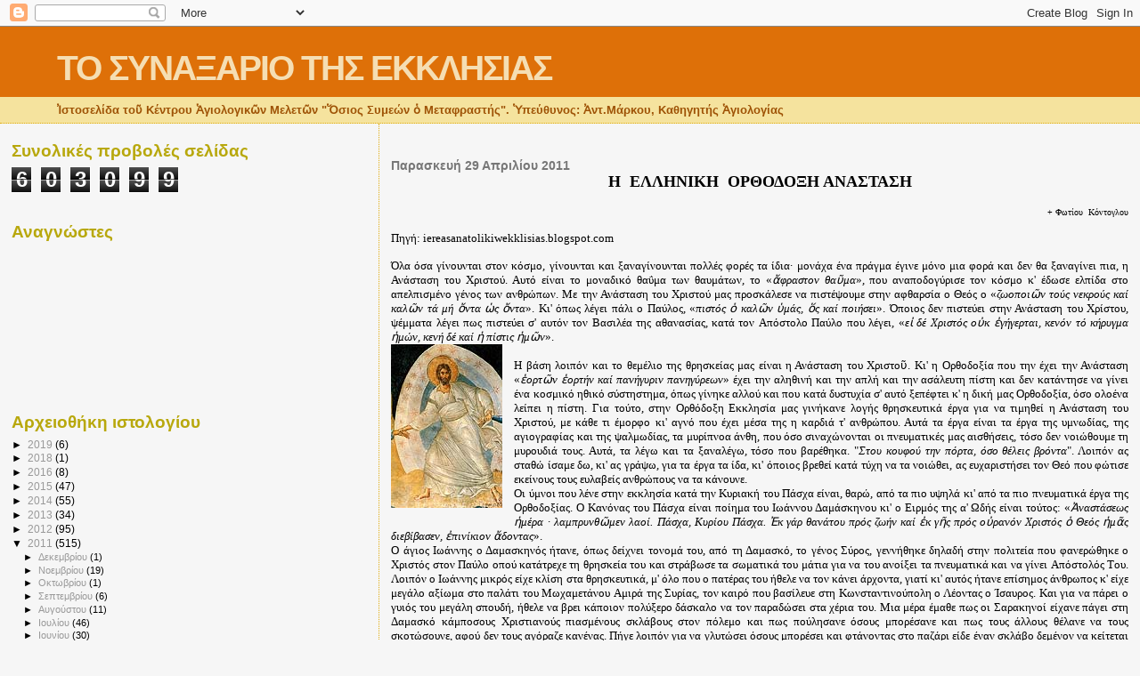

--- FILE ---
content_type: text/html; charset=UTF-8
request_url: https://churchsynaxarion.blogspot.com/2011/04/iereasanatolikiwekklisias.html
body_size: 24322
content:
<!DOCTYPE html>
<html dir='ltr'>
<head>
<link href='https://www.blogger.com/static/v1/widgets/2944754296-widget_css_bundle.css' rel='stylesheet' type='text/css'/>
<meta content='text/html; charset=UTF-8' http-equiv='Content-Type'/>
<meta content='blogger' name='generator'/>
<link href='https://churchsynaxarion.blogspot.com/favicon.ico' rel='icon' type='image/x-icon'/>
<link href='http://churchsynaxarion.blogspot.com/2011/04/iereasanatolikiwekklisias.html' rel='canonical'/>
<link rel="alternate" type="application/atom+xml" title="ΤΟ ΣΥΝΑΞΑΡΙΟ ΤΗΣ ΕΚΚΛΗΣΙΑΣ - Atom" href="https://churchsynaxarion.blogspot.com/feeds/posts/default" />
<link rel="alternate" type="application/rss+xml" title="ΤΟ ΣΥΝΑΞΑΡΙΟ ΤΗΣ ΕΚΚΛΗΣΙΑΣ - RSS" href="https://churchsynaxarion.blogspot.com/feeds/posts/default?alt=rss" />
<link rel="service.post" type="application/atom+xml" title="ΤΟ ΣΥΝΑΞΑΡΙΟ ΤΗΣ ΕΚΚΛΗΣΙΑΣ - Atom" href="https://www.blogger.com/feeds/4469399317232348961/posts/default" />

<link rel="alternate" type="application/atom+xml" title="ΤΟ ΣΥΝΑΞΑΡΙΟ ΤΗΣ ΕΚΚΛΗΣΙΑΣ - Atom" href="https://churchsynaxarion.blogspot.com/feeds/819498091540140349/comments/default" />
<!--Can't find substitution for tag [blog.ieCssRetrofitLinks]-->
<link href='https://blogger.googleusercontent.com/img/b/R29vZ2xl/AVvXsEhf308zZi1skfhM2YF1XlBgH-Q3b7P4lrAWi00tPxVP4LUcA7qD-0BBYVs8VFJhZPZ76os74Ubn5bJAwBi5b-vZBZwc_Rb4xEouoBnw8EmzxlmAW6lRdfIVKHwVaRevj8wUPsC6ErXpB3AP/s1600/%25CE%2591%25CE%25BD%25CE%25AC%25CF%2583%25CF%2584%25CE%25B1%25CF%2583%25CE%25B9%25CF%2582.jpg' rel='image_src'/>
<meta content='http://churchsynaxarion.blogspot.com/2011/04/iereasanatolikiwekklisias.html' property='og:url'/>
<meta content='ΤΟ ΣΥΝΑΞΑΡΙΟ ΤΗΣ ΕΚΚΛΗΣΙΑΣ' property='og:title'/>
<meta content='Η  ΕΛΛΗΝΙΚΗ  ΟΡΘΟΔΟΞΗ ΑΝΑΣΤΑΣΗ  + Φωτίου  Κόντογλου  Πηγή: iereasanatolikiwekklisias.blogspot.com  Όλα όσα γίνουνται στον κόσμο, γίνουνται κ...' property='og:description'/>
<meta content='https://blogger.googleusercontent.com/img/b/R29vZ2xl/AVvXsEhf308zZi1skfhM2YF1XlBgH-Q3b7P4lrAWi00tPxVP4LUcA7qD-0BBYVs8VFJhZPZ76os74Ubn5bJAwBi5b-vZBZwc_Rb4xEouoBnw8EmzxlmAW6lRdfIVKHwVaRevj8wUPsC6ErXpB3AP/w1200-h630-p-k-no-nu/%25CE%2591%25CE%25BD%25CE%25AC%25CF%2583%25CF%2584%25CE%25B1%25CF%2583%25CE%25B9%25CF%2582.jpg' property='og:image'/>
<title>ΤΟ ΣΥΝΑΞΑΡΙΟ ΤΗΣ ΕΚΚΛΗΣΙΑΣ</title>
<style id='page-skin-1' type='text/css'><!--
/*
* Blogger Template Style
*
* Sand Dollar
* by Jason Sutter
* Updated by Blogger Team
*/
body {
margin:0px;
padding:0px;
background:#f6f6f6;
color:#000000;
font-size: small;
}
#outer-wrapper {
font:normal normal 100% 'Trebuchet MS',Trebuchet,Verdana,Sans-Serif;
}
a {
color:#DE7008;
}
a:hover {
color:#9E5205;
}
a img {
border-width: 0;
}
#content-wrapper {
padding-top: 0;
padding-right: 1em;
padding-bottom: 0;
padding-left: 1em;
}
@media all  {
div#main {
float:right;
width:66%;
padding-top:30px;
padding-right:0;
padding-bottom:10px;
padding-left:1em;
border-left:dotted 1px #e0ad12;
word-wrap: break-word; /* fix for long text breaking sidebar float in IE */
overflow: hidden;     /* fix for long non-text content breaking IE sidebar float */
}
div#sidebar {
margin-top:20px;
margin-right:0px;
margin-bottom:0px;
margin-left:0;
padding:0px;
text-align:left;
float: left;
width: 31%;
word-wrap: break-word; /* fix for long text breaking sidebar float in IE */
overflow: hidden;     /* fix for long non-text content breaking IE sidebar float */
}
}
@media handheld  {
div#main {
float:none;
width:90%;
}
div#sidebar {
padding-top:30px;
padding-right:7%;
padding-bottom:10px;
padding-left:3%;
}
}
#header {
padding-top:0px;
padding-right:0px;
padding-bottom:0px;
padding-left:0px;
margin-top:0px;
margin-right:0px;
margin-bottom:0px;
margin-left:0px;
border-bottom:dotted 1px #e0ad12;
background:#F5E39e;
}
h1 a:link  {
text-decoration:none;
color:#F5DEB3
}
h1 a:visited  {
text-decoration:none;
color:#F5DEB3
}
h1,h2,h3 {
margin: 0;
}
h1 {
padding-top:25px;
padding-right:0px;
padding-bottom:10px;
padding-left:5%;
color:#F5DEB3;
background:#DE7008;
font:normal bold 300% Verdana,Sans-Serif;
letter-spacing:-2px;
}
h3.post-title {
color:#9E5205;
font:normal bold 160% Verdana,Sans-Serif;
letter-spacing:-1px;
}
h3.post-title a,
h3.post-title a:visited {
color: #9E5205;
}
h2.date-header  {
margin-top:10px;
margin-right:0px;
margin-bottom:0px;
margin-left:0px;
color:#777777;
font: normal bold 105% 'Trebuchet MS',Trebuchet,Verdana,Sans-serif;
}
h4 {
color:#aa0033;
}
#sidebar h2 {
color:#B8A80D;
margin:0px;
padding:0px;
font:normal bold 150% Verdana,Sans-serif;
}
#sidebar .widget {
margin-top:0px;
margin-right:0px;
margin-bottom:33px;
margin-left:0px;
padding-top:0px;
padding-right:0px;
padding-bottom:0px;
padding-left:0px;
font-size:95%;
}
#sidebar ul {
list-style-type:none;
padding-left: 0;
margin-top: 0;
}
#sidebar li {
margin-top:0px;
margin-right:0px;
margin-bottom:0px;
margin-left:0px;
padding-top:0px;
padding-right:0px;
padding-bottom:0px;
padding-left:0px;
list-style-type:none;
font-size:95%;
}
.description {
padding:0px;
margin-top:7px;
margin-right:12%;
margin-bottom:7px;
margin-left:5%;
color:#9E5205;
background:transparent;
font:bold 100% Verdana,Sans-Serif;
}
.post {
margin-top:0px;
margin-right:0px;
margin-bottom:30px;
margin-left:0px;
}
.post strong {
color:#000000;
font-weight:bold;
}
pre,code {
color:#999999;
}
strike {
color:#999999;
}
.post-footer  {
padding:0px;
margin:0px;
color:#444444;
font-size:80%;
}
.post-footer a {
border:none;
color:#968a0a;
text-decoration:none;
}
.post-footer a:hover {
text-decoration:underline;
}
#comments {
padding:0px;
font-size:110%;
font-weight:bold;
}
.comment-author {
margin-top: 10px;
}
.comment-body {
font-size:100%;
font-weight:normal;
color:black;
}
.comment-footer {
padding-bottom:20px;
color:#444444;
font-size:80%;
font-weight:normal;
display:inline;
margin-right:10px
}
.deleted-comment  {
font-style:italic;
color:gray;
}
.comment-link  {
margin-left:.6em;
}
.profile-textblock {
clear: both;
margin-left: 0;
}
.profile-img {
float: left;
margin-top: 0;
margin-right: 5px;
margin-bottom: 5px;
margin-left: 0;
border: 2px solid #DE7008;
}
#sidebar a:link  {
color:#999999;
text-decoration:none;
}
#sidebar a:active  {
color:#ff0000;
text-decoration:none;
}
#sidebar a:visited  {
color:sidebarlinkcolor;
text-decoration:none;
}
#sidebar a:hover {
color:#B8A80D;
text-decoration:none;
}
.feed-links {
clear: both;
line-height: 2.5em;
}
#blog-pager-newer-link {
float: left;
}
#blog-pager-older-link {
float: right;
}
#blog-pager {
text-align: center;
}
.clear {
clear: both;
}
.widget-content {
margin-top: 0.5em;
}
/** Tweaks for layout editor preview */
body#layout #outer-wrapper {
margin-top: 0;
}
body#layout #main,
body#layout #sidebar {
margin-top: 10px;
padding-top: 0;
}

--></style>
<link href='https://www.blogger.com/dyn-css/authorization.css?targetBlogID=4469399317232348961&amp;zx=6f59017c-bb22-48ca-bf80-9223863a1325' media='none' onload='if(media!=&#39;all&#39;)media=&#39;all&#39;' rel='stylesheet'/><noscript><link href='https://www.blogger.com/dyn-css/authorization.css?targetBlogID=4469399317232348961&amp;zx=6f59017c-bb22-48ca-bf80-9223863a1325' rel='stylesheet'/></noscript>
<meta name='google-adsense-platform-account' content='ca-host-pub-1556223355139109'/>
<meta name='google-adsense-platform-domain' content='blogspot.com'/>

</head>
<body>
<div class='navbar section' id='navbar'><div class='widget Navbar' data-version='1' id='Navbar1'><script type="text/javascript">
    function setAttributeOnload(object, attribute, val) {
      if(window.addEventListener) {
        window.addEventListener('load',
          function(){ object[attribute] = val; }, false);
      } else {
        window.attachEvent('onload', function(){ object[attribute] = val; });
      }
    }
  </script>
<div id="navbar-iframe-container"></div>
<script type="text/javascript" src="https://apis.google.com/js/platform.js"></script>
<script type="text/javascript">
      gapi.load("gapi.iframes:gapi.iframes.style.bubble", function() {
        if (gapi.iframes && gapi.iframes.getContext) {
          gapi.iframes.getContext().openChild({
              url: 'https://www.blogger.com/navbar/4469399317232348961?po\x3d819498091540140349\x26origin\x3dhttps://churchsynaxarion.blogspot.com',
              where: document.getElementById("navbar-iframe-container"),
              id: "navbar-iframe"
          });
        }
      });
    </script><script type="text/javascript">
(function() {
var script = document.createElement('script');
script.type = 'text/javascript';
script.src = '//pagead2.googlesyndication.com/pagead/js/google_top_exp.js';
var head = document.getElementsByTagName('head')[0];
if (head) {
head.appendChild(script);
}})();
</script>
</div></div>
<div id='outer-wrapper'><div id='wrap2'>
<!-- skip links for text browsers -->
<span id='skiplinks' style='display:none;'>
<a href='#main'>skip to main </a> |
      <a href='#sidebar'>skip to sidebar</a>
</span>
<div id='header-wrapper'>
<div class='header section' id='header'><div class='widget Header' data-version='1' id='Header1'>
<div id='header-inner'>
<div class='titlewrapper'>
<h1 class='title'>
<a href='https://churchsynaxarion.blogspot.com/'>
ΤΟ ΣΥΝΑΞΑΡΙΟ ΤΗΣ ΕΚΚΛΗΣΙΑΣ
</a>
</h1>
</div>
<div class='descriptionwrapper'>
<p class='description'><span>Ἰστοσελίδα  τοῦ  Κέντρου Ἁγιολογικῶν Μελετῶν "Ὅσιος Συμεών ὁ Μεταφραστής". Ὑπεύθυνος: Ἀντ.Μάρκου, Καθηγητής Ἁγιολογίας</span></p>
</div>
</div>
</div></div>
</div>
<div id='content-wrapper'>
<div id='crosscol-wrapper' style='text-align:center'>
<div class='crosscol no-items section' id='crosscol'></div>
</div>
<div id='main-wrapper'>
<div class='main section' id='main'><div class='widget Blog' data-version='1' id='Blog1'>
<div class='blog-posts hfeed'>

          <div class="date-outer">
        
<h2 class='date-header'><span>Παρασκευή 29 Απριλίου 2011</span></h2>

          <div class="date-posts">
        
<div class='post-outer'>
<div class='post hentry uncustomized-post-template' itemprop='blogPost' itemscope='itemscope' itemtype='http://schema.org/BlogPosting'>
<meta content='https://blogger.googleusercontent.com/img/b/R29vZ2xl/AVvXsEhf308zZi1skfhM2YF1XlBgH-Q3b7P4lrAWi00tPxVP4LUcA7qD-0BBYVs8VFJhZPZ76os74Ubn5bJAwBi5b-vZBZwc_Rb4xEouoBnw8EmzxlmAW6lRdfIVKHwVaRevj8wUPsC6ErXpB3AP/s1600/%25CE%2591%25CE%25BD%25CE%25AC%25CF%2583%25CF%2584%25CE%25B1%25CF%2583%25CE%25B9%25CF%2582.jpg' itemprop='image_url'/>
<meta content='4469399317232348961' itemprop='blogId'/>
<meta content='819498091540140349' itemprop='postId'/>
<a name='819498091540140349'></a>
<div class='post-header'>
<div class='post-header-line-1'></div>
</div>
<div class='post-body entry-content' id='post-body-819498091540140349' itemprop='description articleBody'>
<div dir="ltr" style="text-align: left;" trbidi="on"><div style="text-align: justify;"></div><div style="text-align: center;"><span style="font-family: Georgia, &quot;Times New Roman&quot;, serif; font-size: large;"><strong>Η&nbsp; ΕΛΛΗΝΙΚΗ&nbsp; ΟΡΘΟΔΟΞΗ ΑΝΑΣΤΑΣΗ</strong></span></div><div style="text-align: right;"><br />
</div><div style="text-align: right;"><span style="font-family: Georgia, &quot;Times New Roman&quot;, serif; font-size: x-small;">+ Φωτίου&nbsp; Κόντογλου</span></div><div style="text-align: justify;"><br />
</div><div style="border-bottom: medium none; border-left: medium none; border-right: medium none; border-top: medium none; text-align: justify;"><span style="font-family: Georgia, &quot;Times New Roman&quot;, serif;">Πηγή: iereasanatolikiwekklisias.blogspot.com </span></div><div style="border-bottom: medium none; border-left: medium none; border-right: medium none; border-top: medium none; text-align: justify;"><br />
</div><div style="border-bottom: medium none; border-left: medium none; border-right: medium none; border-top: medium none; text-align: justify;"><span style="font-family: Georgia, &quot;Times New Roman&quot;, serif;">Όλα όσα γίνουνται στον κόσμο, γίνουνται και ξαναγίνουνται πολλές φορές τα ίδια&#903; μονάχα ένα πράγμα έγινε μόνο μια φορά και δεν θα ξαναγίνει πια, η Ανάσταση του Χριστού. Αυτό είναι το μοναδικό θαΰμα των θαυμάτων, το &#171;<em>ἄφραστον θαῦμα</em>&#187;, που αναποδογύρισε τον κόσμο κ' έδωσε ελπίδα στο απελπισμένο γένος των ανθρώπων. Με την Ανάσταση του Χριστού μας προσκάλεσε να πιστέψουμε στην αφθαρσία ο Θεός ο &#171;<em>ζωοποιῶν τούς νεκρούς καί καλῶν τά μή ὄντα ὡς ὄντα</em>&#187;. Κι' όπως λέγει πάλι ο Παύλος, &#171;<em>πιστός ὁ καλῶν ὑμάς, ὅς καί ποιήσει</em>&#187;. Όποιος δεν πιστεύει στην Ανάσταση του Χρίστου, ψέμματα λέγει πως πιστεύει σ' αυτόν τον Bασιλέα της αθανασίας, κατά τον Aπόστολο Παύλο που λέγει, &#171;<em>εἰ δέ Χριστός οὐκ ἐγήγερται, κενόν τό κήρυγμα ἡμών, κενή δέ καί ἡ πίστις ἡμῶν</em>&#187;. </span></div><div style="border-bottom: medium none; border-left: medium none; border-right: medium none; border-top: medium none; text-align: justify;"><a href="https://blogger.googleusercontent.com/img/b/R29vZ2xl/AVvXsEhf308zZi1skfhM2YF1XlBgH-Q3b7P4lrAWi00tPxVP4LUcA7qD-0BBYVs8VFJhZPZ76os74Ubn5bJAwBi5b-vZBZwc_Rb4xEouoBnw8EmzxlmAW6lRdfIVKHwVaRevj8wUPsC6ErXpB3AP/s1600/%25CE%2591%25CE%25BD%25CE%25AC%25CF%2583%25CF%2584%25CE%25B1%25CF%2583%25CE%25B9%25CF%2582.jpg" imageanchor="1" style="clear: left; cssfloat: left; float: left; margin-bottom: 1em; margin-right: 1em;"><img border="0" j8="true" src="https://blogger.googleusercontent.com/img/b/R29vZ2xl/AVvXsEhf308zZi1skfhM2YF1XlBgH-Q3b7P4lrAWi00tPxVP4LUcA7qD-0BBYVs8VFJhZPZ76os74Ubn5bJAwBi5b-vZBZwc_Rb4xEouoBnw8EmzxlmAW6lRdfIVKHwVaRevj8wUPsC6ErXpB3AP/s1600/%25CE%2591%25CE%25BD%25CE%25AC%25CF%2583%25CF%2584%25CE%25B1%25CF%2583%25CE%25B9%25CF%2582.jpg" /></a><span style="font-family: Georgia, &quot;Times New Roman&quot;, serif;"></span></div><span style="font-family: Georgia, &quot;Times New Roman&quot;, serif;"><div style="text-align: justify;"><br />
</div></span><div style="text-align: justify;"><span style="font-family: Georgia, &quot;Times New Roman&quot;, serif;">Η βάση λοιπόν και το θεμέλιο της θρησκείας μας είναι η Ανάσταση του Χριστοῦ. Κι' η Oρθοδοξία που την έχει την Ανάσταση &#171;<em>ἑορτῶν ἑορτήν καί πανήγυριν πανηγύρεων</em>&#187; έχει την αληθινή και την απλή και την ασάλευτη πίστη και δεν κατάντησε να γίνει ένα κοσμικό ηθικό σύστηστημα, όπως γίνηκε αλλού και που κατά δυστυχία σ' αυτό ξεπέφτει κ' η δική μας Ορθοδοξία, όσο ολοένα λείπει η πίστη. Για τούτο, στην Oρθόδοξη Εκκλησία μας γινήκανε λογής θρησκευτικά έργα για να τιμηθεί η Ανάσταση του Χριστού, με κάθε τι έμορφο κι' αγνό που έχει μέσα της η καρδιά τ' ανθρώπου. Αυτά τα έργα είναι τα έργα της υμνωδίας, της αγιογραφίας και της ψαλμωδίας, τα μυρίπνοα άνθη, που όσο σιναχώνονται οι πνευματικές μας αισθήσεις, τόσο δεν νοιώθουμε τη μυρουδιά τους. Αυτά, τα λέγω και τα ξαναλέγω, τόσο που βαρέθηκα. "<em>Στου κουφού την πόρτα, όσο θέλεις βρόντα</em>". Λοιπόν ας σταθώ ίσαμε δω, κι' ας γράψω, για τα έργα τα ίδα, κι' όποιος βρεθεί κατά τύχη να τα νοιώθει, ας ευχαριστήσει τον Θεό που φώτισε εκείνους τους ευλαβείς ανθρώπους να τα κάνουνε. </span></div><div style="text-align: justify;"><span style="font-family: Georgia, &quot;Times New Roman&quot;, serif;">Οι ύμνοι που λένε στην εκκλησία κατά την Κυριακή του Πάσχα είναι, θαρώ, από τα πιο υψηλά κι' από τα πιο πνευματικά έργα της Oρθοδοξίας. Ο Kανόνας του Πάσχα είναι ποίημα του Ιωάννου Δαμάσκηνου κι' ο Ειρμός της α' Ωδής είναι τούτος: &#171;<em>Ἀναστάσεως ἡμέρα &#903; λαμπρυνθῶμεν λαοί. Πάσχα, Κυρίου Πάσχα. Ἐκ γάρ θανάτου πρός ζωήν καί ἐκ γῆς πρός οὐρανόν Χριστός ὁ Θεός ἡμᾶς διεβίβασεν, ἐπινίκιον ἄδοντας</em>&#187;. </span></div><div style="text-align: justify;"><span style="font-family: Georgia, &quot;Times New Roman&quot;, serif;">Ο άγιος Ιωάννης ο Δαμασκηνός ήτανε, όπως δείχνει τονομά του, από τη Δαμασκό, το γένος Σύρος, γεννήθηκε δηλαδή στην πολιτεία που φανερώθηκε ο Χριστός στον Παύλο οπού κατάτρεχε τη θρησκεία του και στράβωσε τα σωματικά του μάτια για να του ανοίξει τα πνευματικά και να γίνει Aπόστολός Tου. Λοιπόν ο Ιωάννης μικρός είχε κλίση στα θρησκευτικά, μ' όλο που ο πατέρας του ήθελε να τον κάνει άρχοντα, γιατί κι' αυτός ήτανε επίσημος άνθρωπος κ' είχε μεγάλο αξίωμα στο παλάτι του Mωχαμετάνου Aμιρά της Συρίας, τον καιρό που βασίλευε στη Κωνσταντινούπολη ο Λέοντας ο Ίσαυρος. Και για να πάρει ο γυιός του μεγάλη σπουδή, ήθελε να βρει κάποιον πολύξερο δάσκαλο να τον παραδώσει στα χέρια του. Μια μέρα έμαθε πως οι Σαρακηνοί είχανε πάγει στη Δαμασκό κάμποσους Χριστιανούς πιασμένους σκλάβους στον πόλεμο και πως πούλησανε όσους μπορέσανε και πως τους άλλους θέλανε να τους σκοτώσουνε, αφού δεν τους αγόραζε κανένας. Πήγε λοιπόν για να γλυτώσει όσους μπορέσει και φτάνοντας στο παζάρι είδε έναν σκλάβο δεμένον να κείτεται σαν πεθαμένος και πήγε κοντά του και τον ρώτησε από πού είναι. Κι' ο σκλάβος του είπε πως ήτανε από την Ιταλία και πως τον λέγανε Κοσμά και πως ήταν καλόγερος. Κ' επειδή δάκρυσε, γύρισε κ' είπε στον πατέρα του Ιωάννη: &#171;<em>Με βλέπεις πως δακρύζω&#903; δεν το κάνω γιατί θα χάσω τούτον τον ψεύτικο τον κόσμο, αφού είμαι καλόγερος, πλην κλαίγω γιατί έμαθα την πάσα γνώση και Φιλοσοφία, τη Ρητορική, την Αριθμητική, τη Γεωμετρία κι' απάνω απ' όλα τη Μουσική της Εκκλησίας που κάνει την ψυχή να πετά στα ουράνια και κοντά σ' αυτά σπούδασα και τη Θεολογία και θλίβομαι γιατί θα τα πάρω μαζί μου δίχως να τα διδάξω σε κάποιον άξιο μαθητή</em>". Τότες ο Άρχοντας κατάλαβε πως ο Θεός του έστειλε κείνον τον Κοσμά για να γίνει δάσκαλος του γιού του, και τον αγόρασε μαζί μ' άλλους σκλάβους. Και τους μεν άλλους τους λευτέρωσε να πάνε όπου θέλανε, μα τον Κοσμά τον επήρε στο σπίτι του και τον έντυσε καλά ράσα και τον είχε σε κάθε τιμή και τον κατάστησε δάσκαλο του μοναχογυιού του Ιωάννη. Αλλά είχε κ' ένα άλλο παιδί ψυχοπαίδι που το λέγανε Κοσμά, από τα Ιεροσόλυμα και τ' αγαπούσε όσα με το παιδί του και δεν το ξεχώριζε σε τίποτα από τον Ιωάννη. Λοιπόν τους </span><span style="font-family: Georgia, &quot;Times New Roman&quot;, serif;">δίδαχνε και τους δυό εκείνος ο άγιος άνθρωπος με πολύν πόθο, μα και κείνοι τύχανε κι' οι δυό καλές και βλογημένες ψυχές και ρουφούσανε από τα χείλια του όσα τους έλεγε, τόσο, που σε λίγα χρόνια γενήκανε τέλειοι σε όλα τα θεωρητικά, αλλά προπάντων στα θεολογικά, επειδή κ' οι δυό αγαπούσανε οι καλότυχοι παραπάνω από όλα τη θρησκεία του Χριστού. Για τούτο, μ' όλο που θέλανε οι γονιοί τους να τους κάνουνε αφεντάδες, πήγανε στο μοναστήρι του αγίου Σάββα και καλογερέψανε και ζήσανε μακρυά από τον κόσμο. Το εργόχειρο τους ήτανε να καλλιγραφούνε βιβλία και να ταιριάζουνε ύμνους και τροπάρια, ψέλνοντας τα, επειδής ήτανε και μουσικοί άριστοι. Ανάμεσα σε άλλα, ο Ιωάννης σύνθεσε και την Οκτώηχον που τη ψέλνουμε σ' όλες τις εκκλησιές της Ορθοδοξίας ολόγυρις ο χρόνος. Πολλές υμνωδίες είναι συνθεμένες κι' από τους δυό αντάμα, γιατί αυτό τ' αγιασμένο ζευγάρι ζούσε πολύ αγαπημένα σαν νάτανε πουλιά του Θεού που κελαηδούσανε για τη δόξα του. Μα ήρθε ώρα και χωρισθήκανε άθελά τους, γιατί ο Πατριάρχης των Ιεροσολύμων χειροτόνησε τον Κοσμά Δεσπότη και τον έστειλε σε μία πολιτεία της Παλαιστίνης που τη λέγανε Μαϊουμά κ' εκεί κοιμήθηκε βαθύγερος. Ο δε Ιωάννης απόμεινε στο μοναστήρι του αγίου Σάββα κ' έζησε με άσκηση, γράφοντας πλήθος Ορθοδοξώτατα βιβλία, αγρυπνώντας στο μικρό κελλί του που ήτανε σκαμμένο μέσα στον βράχο και που σώζεται ως τα σήμερα. </span></div><div style="text-align: justify;"><span style="font-family: Georgia, &quot;Times New Roman&quot;, serif;">Ανάμεσα λοιπόν στα πολλά που σύνθεσε, είναι κι' ο Κανόνας του Πάσχα που είπαμε παραπάνω, γραμμένος με εξαίσιο πνευματικόν οίστρο. Η ιστορία λέγει πως κι' οι δυό τούτοι άγιοι υμνωδοί είχανε γραμμένον από έναν Κανόνα για το Πάσχα, όπως συνειθίζανε να κάνουνε, αλλά σ' αυτή την περίσταση δουλέψανε χωριστά και σαν τελειώσανε το γράψιξο, πιάσανε και ψέλνανε ο καθένας τον δικό του Κανόνα για να τον ακούσει ο άλλος και πως σαν έφτασε ο Ιωάννης στο δεύτερο τροπάρι της γ' ωδής που λέγει: &#171;<em>Νῦν πάντα πεπλήρωται φωτός, οὐρανός τε καί γῆ καί τά καταχθόνια</em>...&#187;, ο Κοσμάς τον αγκάλιασε με δάκρυα λέγοντάς του: "<em>Αδελφέ μου Ιωάννη, νικήθηκα και το μολογώ</em>"! Κ' έσκισε το χειρόγραφό του κ' απόμεινε ο κανόνας του Ιωάννη, κι' από τότε ψέλνεται σ' όλη την Ορθόδοξη Χριστιανωσύνη. </span></div><div style="text-align: justify;"><span style="font-family: Georgia, &quot;Times New Roman&quot;, serif;">Από τους άλλους ειρμούς εξαίσιος είναι κι' ο ειρμός της δ' ωδής, που είναι εμπνευσμένος από την προφητεία του Αββακούμ, και λέγει: &#171;<em>Ἐπί τῆς θείας φυλακῆς ὁ θεηγόρος Ἀββακούμ στήτω μεθ ' ἡμῶν καί δεικνύτω φαεσφόρον ἄγγελον διαπρυσίως λέγοντα : Σήμερον σωτηρία τῷ κόσμῳ ὅτι ἀνέστη Χριστός ὡς παντοδύναμος</em>&#187;. Ακόμα πιο συγκινητικός είναι ο ειρμός της ε' ωδής που λέγει: &#171;<em>Ὀρθρίσωμεν ὄρθρου βαθέος καί ἀντί μύρου τόν ὕμνον προσοίσωμεν τῷ Δεσπότῃ &#903; καί Χριστόν ὀψόμεθα, δικαιοσύνης ἥλιον, πᾶσι ζωήν ἀνατέλλοντα</em>&#187;. Ο υμνωδός παίρνει αφορμή από τις Μυροφόρες γυναίκες που πήγανε ν' αλείψουνε </span><span style="font-family: Georgia, &quot;Times New Roman&quot;, serif;">με μύρα το Χριστό και λέγει πως εμείς οι ανάξιοι δε μπορούμε να πάμε στον τάφο του Χριστού να αλείψουμε το άχραντο σώμα Του με αλόη και με σμύρνα. Λοιπόν τουλάχιστο ας σηκωθούμε πρωί πρωί κι' ας Τον δοξολογήσουμε με ύμνους: &#171;<em>Καί ἀντί μύρου τόν ὕμνον προσοίσωμεν τῷ Δεσπότῃ</em>&#187;. Το πρώτο τροπάρι της η' ωδής λέγει: &#171;<em>Δεῦτε τοῦ καινοῦ τῆς ἀμπέλου γεννήματας, τῆς θείας εὐφροσύνης ἐν τῇ εὐσήμῳ ἡμέρᾳ τῆς ἐγέρσεως, βασιλείας τε Χριστοῦ κοινωνήσωμεν, ὑμνοῦντες αὐτόν ὡς Θεόν εἰς τούς αἰῶνας</em>&#187;. Είναι εμπνευσμένο από τα λόγια που είπε ο Χριστός στους μαθητάδες Του, κατά τον Μυστικό Δείπνο που έκανε μαζί τους το Πάσχα: &#171;<em>Καί λαβών τό ποτήριον εὐχαριστήσας ἔδωκεν αὐτοῖς, καί ἔπιον ἐξ αὐτοῦ πάντες &#903; καί εἶπεν αὐτοῖς &#903; τοῦτο ἐστι τό αἷμα μου τό τῆς καινῆς διαθήκης τό περί πολλῶν ἐκχυνόμενον &#903; ἀμήν λέγω ὑμῖν ὅτι οὐκέτι οὐ μή πίω ἐκ τοῦ γεννήματος τῆς ἀμπέλου ἕως τῆς ἡμέρας ἐκείνης ὅταν αὐτό πίω καινόν ἐν τῇ βασιλείᾳ τοῦ Θεοῦ</em>&#187; <span style="font-size: x-small;">( Μαρκ. ιδ', 25).' </span></span></div><div style="text-align: justify;"><span style="font-family: Georgia, &quot;Times New Roman&quot;, serif;">Όσο και να τα νοιώσει κανένας αυτά τα λόγια, θαρώ πως δεν μπορεί να τα νοιώσει βαθειά, αν δε νοιώσει το μέλος που είναι τονισμένα απάνω στη μουσική που είναι πιο αρχαία, κ' εμείς οι προκομένοι πετάξαμε τη μουσική, ήγουν τη ρίζα και κρατήσαμε τα φύλλα που δίχως ρίζα είναι μαραμένα. Αυτό κάνουνε κάτι μοντέρνοι λεγόμενοι ψαλτάδες, που τραγουδάνε αυτά τα σοβαρά λόγια, οπού καταυγάζονται από φως πνευματικό, με κάποιες νερόβραστες μουσικές αισθηματολόγιες κ' είναι σαν να λέγανε οι παπαγάλοι την Ιλιάδα του Ομήρου! </span></div><div style="text-align: justify;"><span style="font-family: Georgia, &quot;Times New Roman&quot;, serif;">Η Ορθόδοξη Εκκλησία μας από τα τέσσερα Ευαγγέλια που ιστορούνε την Ανάσταση, διάλεξε για το Πάσχα το Ευαγγέλιο του Μάρκου που είναι γραμμένο με λόγια δυνατά και τρομαχτικά, όχι τρομαχτικά να σε πιάσει φόβος, τέτοιον που νοιώθουμε από τα άσκημα καθέκαστα της αμαρτωλής ζωής μας, μα κάποιος άλλος φόβος που μας φέρνει σε έκσταση και σε ενθουσιαστικό θάμπωμα και σε ταπείνωση και σε αγάπη. Καταπιάστηκα να το μεταφράσω, μα το παράτησα, γιατί τις αστραπές δε μπορείς να τις παραστήσεις με το τσακτάκι μήτε τα αστροπελέκια με τις μράκες, κι' ούτε τον άνεμο που φυσά από τον κόσμο της αθανασίας να τον παραστήσεις με την πεθαμένη ανασαμιά σου&#903; για τούτο το βάζω όπως είναι γραμμένο από το χέρι του Μάρκου&#903; μοναχά που το αντιγράφει κανείς, θαρεί πως αγιάζει: </span></div><div style="text-align: justify;"><span style="font-family: Georgia, &quot;Times New Roman&quot;, serif;">&#171;<em>Διαγενομένου τοῦ Σαββάτου, Μαρία ἡ Μαγδαληνή καί Μαρία τοῦ Ἰακώβου καί Σαλώμη ἠγόρασαν ἀρώματα ἵνα ἐλθοῦσαι ἀλείψωσι τόν Ἰησοῦν. Καί λίαν πρωί τῆς μιᾶς σαββάτων ἔρχονται ἐπί τό μνημεῖον, ἀνατείλαντος τοῦ ἡλίου. Καί ἔλεγον πρός ἑαυτάς &#903; τίς ἀποκυλίσει ἡμῖν τόν λίθον ἐκ τῆς θύρας τοῦ μνημείου; καί ἀναβλέψασαι θεωροῦσιν ὅτι ἀποκεκύλισται ὁ λίθος &#903; ἦν γάρ μέγας σφόδρα. Καί εἰσελθοῦσαι εἰς τό μνημεῖον, εἶδον νεανίσκον καθήμενον ἐν τοῖς δεξιοῖς, περιβεβλημένον στολήν λευκήν, καί ἐξεθαμβήθησαν. Ὁ δέ λέγει αὐταῖς &#903; μή ἐκθαμβεῖσθε &#903; Ἰησοῦν ζητεῖτε τόν ναζαρηνόν, τόν ἐσταυρωμένον ; ἠγέρθη, οὐκ ἐστίν ὧδε &#903; ἴδε ὁ τόπος ὁποῦ ἔθηκαν αὐτόν. Ἀλλ ' ὑπάγετε εἴπατε τοῖς μαθηταῖς αὐτοῦ καί τῷ Πέτρω ὅτι προάγει ὑμᾶς εἰς τήν Γαλιλαίαν &#903; ἐκεῖ αὐτόν ὄψεσθε, καθώς εἶπεν ὑμῖν. Καί ἐξελθοῦσαι ταχύ ἔφυγον ἀπό τοῦ μνημείου&#903; εἶχε δέ αὐτάς τρόμος καί ἔκστασις, καί οὐδενί οὐδέν εἶπον &#903; ἐφοβοῦντο γάρ</em>&#187;.</span></div><div style="text-align: justify;"><span style="font-family: Georgia, &quot;Times New Roman&quot;, serif;">Δεύτερη αγιασμένη τέχνη για την Ορθοδοξία, ύστερα από τη ψαλμωδία, είναι η αγιογραφία&#903; γιατί η υμνογραφια κ' η μουσική είναι ένα, όπως το δείχνει η λέξη υμνωδία. </span></div><div style="text-align: justify;"><span style="font-family: Georgia, &quot;Times New Roman&quot;, serif;">Η αγιογραφία είναι η ζωγραφική που κάνει θρησκευτικά ήγουν πνευματικά έργα, γι' αυτό και ξεφεύγει από τη λεγόμενη φυσικότητα που είναι ένα μοιάσιμο μάταιο κι' άσκοπο της φύσης, όπως κ' η πίστη ξεφεύγει από τα φυσικά όντα, ένα χάρισμα υπερφυσικό. Οι πολλοί θαρούνε πως το φυσικό είναι ένα με τ' αληθινό, ενώ δεν είναι η φυσικότητα είναι η ξώπετση και περαστική όψη σε κάθε πράγμα, ενώ η αληθινή και βαθειά ουσία του βρίσκεται παραμέσα, στα βαθειά και δεν ειμπορεί να παρασταθεί με το να βάζουμε στη ζωγραφιά με ελαφράδα τα σχήματα και τα χρώματα που βλέπει στη μηχανή το σαρκικό μάτι μας, αλλά με το να βρίσκουμε και να αποτυπώνουμε τα σχήματα και τα χρώματα που βλέπει το πνευματικό μάτι μας και που ξεσκεπάζουνται μοναχά στην ψυχή που ζει αληθινά πνευματικά, δηλαδή θρησκευτικά. </span></div><div style="text-align: justify;"><span style="font-family: Georgia, &quot;Times New Roman&quot;, serif;">Η πνευματική αίσθηση δεν είναι αυτή που λέμε για κάθε τι που είναι μεν σαρκικό, πλην εκλεπτυσμένο, αλλά είναι κάποια μυστική λειτουργία πολύ πιο σπάνια απ' ό,τι θαρούμε κι' ολότελα ακατανόητη για τον σαρκικό άνθρωπο, που είναι αναίσθητος στ' αληθινά πνευματικά, ήγουν χωρίς μυστικισμό. Τα έργα της ανατολίτικης ζωγραφικής, που τη λένε Βυζαντινή, είναι έργα πνευματικά, γιατί οι τεχνίτες που τα κάνανε είχανε αυτή την πνευματική αίσθηση και μπορέσανε να εκφράσουνε με υλικά μέσα, με σχήματα και με χρώματα, κάποια πράγματα πνευματικά, για τούτο αυτά τα σχήματα και τα χρώματα κι' ο τρόπος που είναι συνταιριασμένα δεν έχουνε τούτη τη στενή και μηχανική φυσικότητα, αλλά την βαθύτερη ουσία της αλήθειας, κ' είνε όλα μυστικά, και αναγωγικά στην πνευματική, στην αληθινή αλήθεια. Αυτά τα έργα της ανατολίτικης αγιογραφίας δεν είναι άσκοπα και νεκρά αλλά δίνουνε τροφή πνευματική σ' όποιον έχει αίσθηση πνευματική και νοιώθει την αλήθεια της θρησκείας του Χριστού που είναι κρυμμένη μέσα σε μυστήριο: Για τούτο είναι απλά και σταθερά στον αιώνα. Ο νοών νοήτω. </span></div><div style="text-align: justify;"><span style="font-family: Georgia, &quot;Times New Roman&quot;, serif;">Λοιπόν οι δικοί μας Ορθόδοξοι αγιογράφοι ζωγραφίζουνε την Ανάσταση μ' αυτόν τον πνευματικό τρόπο, ενώ οι Δυτικοί ζωγράφοι τη ζωγραφίζουνε με τρόπο σαρκικό και αντιπνευματικό, γιατί τους λείπει η αίσθηση η πνευματική. Κι' αυτοί που το νοιώθουνε χωρίζουνται σε πνευματικούς και σε σαρκικούς. Μα κ' εμείς ξεπέσαμε εξ αιτίας της απιστίας κ' επειδή στομώθηκε μέσα μας ο πνευματικός άνθρωπος κι' από πνευματικοί γενήκαμε κ' εμείς σαρκικοί, δηλαδή νεκροί, γιατί όποιος δεν ζει και δεν αισθάνεται πνευματικά, είναι πεθαμένος, κατά τον άγιο Γρηγόριο τον Σιναΐτη. Η πνευματική αίσθηση βγαίνει από το συμμάζεμα της καρδίας, ή από τον πόνο της ψυχής κι' από την ταπείνωση του νου. Μ' αυτόν τον τρόπο η ψυχή βρίσκει το μυστικό μονοπάτι που πηγαίνει μέσα στα έγκατα του ανθρώπου. Αλλά πάλι ξεστράτισα από τη σειρά της ομιλίας μου. </span></div><div style="text-align: justify;"><span style="font-family: Georgia, &quot;Times New Roman&quot;, serif;">Λοιπόν την Ανάσταση τη ζωγραφίζουνε οι Βυζαντινοί αγιογράφοι χωρίς εκείνες τις θεαματικές φαντασμαγορίες που ζωγραφίζουνε οι Δυτικοί ζωγράφοι. Αλλά με αυστηρότητα, με ταπεινό και σοβαρό πνεύμα που έχει ωστόσο κάποια θριαμβευτική πνοή, πλην ξένη ολότελα από την ανόητη ματαιοδοξία των κοσμικών θριάμβων. Την Ανάσταση την λένε τις περισσότερες φορές &#171;<em>εἰς Ἅδου κάθοδον</em>&#187;. Κατά την Ερμηνεία των ζωγράφων η υπόθεσις της Αναστάσεως παριστάνεται κατά τούτον τον τρόπο: &#171;<em>Όρη και βουνά και υπ' αυτά σπήλαιον σκοτεινόν και Άγγελοι αστράπτοντες δένουσι με αλύσεις Βεελτζεβούλ τον Άρχοντα του σκότους και τους μετ ' αυτών δαίμονας κατασχίζουν, τύπτουν και διώκουν και κλειδονίας πολλάς καταθλασμένας και αι πύλαι του Άδου ερριμέναι συν τοις μοχλοίς, και ο Χριστός επ' αυτών κατακρατεί τον Αδάμ με την δεξιάν του και την Εύαν με την αριστεράν ο δε Πρόδρομος εκ δεξιών του Χριστού δεικνύει αυτόν&#903; και ο Δαυίδ πλησίον αυτού ως και άλλοι βασιλείς με στέμματα και στέφανα &#903; αριστερά δε οι προφήται Ιωάννης, Ησαΐας, Ιερεμίας και ο δίκαιος &#8217;βελ και άλλοι διάφοροι εστεφανωμένοι &#903; φως δε μέγα κύκλω αυτών και αγγέλων πλήθος</em>&#187;. </span></div><div style="text-align: justify;"><span style="font-family: Georgia, &quot;Times New Roman&quot;, serif;">Ο Χριστός παριστάνεται τυλιγμένος με ένα ιμάτιον εύρυπτυχον ανεμιζόμενον απάνω από την κεφαλή του, πατώντας με ορμή απάνω στις καστρόπορτες του Άδου που κείτουνται σπασμένες. Τα χέρια του και τα πόδια του είναι τρυπημένα από τα καρφιά του Σταυρού. Σε άλλες εικόνες της Ανάστασης, που είναι πιο αρχαίες, ο Χριστός βαστά με το δεξί χέρι τον Σταυρό και με τ' αριστερό τραβά τον Αδάμ από το μνήμα, ενώ η Εύα είναι γονατισμένη με τα χέρια της τεντωμένα στον Λυτρωτή. Σε άλλες εικόνες ο Χριστός πατά απάνω στον &#8217;δη που κοίτεται προύμιτος κι' αλυσοδεμένος μέσα στα σκοτεινά καταχθόνια. Ανάμεσα στους Δικαίους, που στέκουνται από τις δυό μεριές του Χρίστου, είναι κι' ο άγιος Ιωάννης ο Πρόδρομος, κατά τον υμνωδό που λέγει πως μαρτύρησε πριν από τον Χριστό &#171;<em>ἵνα καί τοῖς ἐν Ἅδῃ τοῦ Σωτήρος κηρύξη τήν ἔλευσιν</em>&#187;, όπως κήρυξε τον ερχομό Του στον απάνω κόσμο. Κ' οι Προφήτες παραστέκουνται γιατί προφητέψανε την Ανάσταση κι' ο Άβελ ωσάν που στάθηκε ο πρώτος αδικοσκοτωμενος Μάρτυρας. </span></div><div style="text-align: justify;"><span style="font-family: Georgia, &quot;Times New Roman&quot;, serif;">Κι' οι κλειδαριές οι σπασμένες και τα μάνταλα δείχνουνε τις καταραμένες αμπάρες που βαστούσανε σφαλισμένες τις ψυχές μέσα στο σκοτεινό βασίλειο του Χάρου, κατά το τροπάρι που λέγει: &#171;<em>Κατῆλθες ἐν τοῖς κατωτάτοις τῆς γῆς καί συνέτριψας μοχλούς αἰωνίους, κατόχους πεπεδημένων, Χριστέ</em>&#187;. Βλέπεις πως οι αγιογράφοι παίρνανε έμπνευση από την υμνογραφία&#903; γιατί στην Ορθοδοξία τα έργα της κάθε τέχνης είναι υπομνήματα στο Ευαγγέλιο κι' όχι άσκοπα εφευρήματα της φαντασίας. </span></div><div style="text-align: justify;"><span style="font-family: Georgia, &quot;Times New Roman&quot;, serif;">Άλλο τροπάρι που θυμίζει την εικόνα της Ανάστασης είναι και τούτο: &#171;<em>Τήν ἄμετρόν σου εὐσπλαγχνίαν οἱ ταῖς τοῦ Ἅδου σειραῖς συνεχόμενοι δεδορκότες πρός τό φῶς ἠπείγοντο, Χριστέ, ἀγαλλομένῳ ποδί, Πάσχα κροτοῦντες αἰώνιον</em>&#187;. Η ίδια η εικόνα της Ανάστασης, όπως τη ζωγραφίζανε οι Ορθόδοξοι αγιογράφοι, θαρείς πως είναι με λόγια ζωγραφισμένη στο τροπάρι που ψέλνουνε μικροί μεγάλοι: &#171;<em>Χριστός ἀνέστη ἐκ νεκρῶν θανάτῳ θάνατον πατήσας καί τοῖς ἐν τοῖς μνήμασι ζωήν χαρισάμενος</em>&#187;. Που τις βρήκανε λοιπόν τις σημαίες και τα μπαϊράκια που βάζουνε να βαστά ο Χριστός; Αυτά τα εφεύρανε οι ζωγράφοι της Δύσης που τα κάνανε όλα κατά τη μικρόλογη φαντασία τους και που αγαπούσανε αυτά τα θεατρικά και βάλανε έναν κρίνο στο χέρι του Αρχάγγελου Γαβριήλ που πήγε στην Παναγία, κάτι γύρους σαν τσέρκια καθισμένα απάνω στα κεφάλια των άγιων, μια καρδιά με αχτίνες κολλημένη στο στήθος του Χριστού, δαχτυλίδια στο χέρι της αγίας Αικατερίνας, μαντολίνα και κιθάρες στα χέρια των Αγγέλων κ' ένα σωρό άλλα τέτοια φτηνά στολίδια, ανάξια για τη βαθεία θρησκεία του Χριστού κι' εμείς που δεν ξέρουμε τι μας γίνεται, τώρα τελευταία, που πολιτισθήκαμε τάχα κ' Ευρωπαϊσθήκαμε, βάλαμε στις εκκλησίες μας αυτές τις άνοστες χαλκομανίες μαζί με τις ανάλατες μοντέρνες μουσικές (αυτά πάνε συνέχεια), κι' αφήσαμε τα πατρογονικά μας που ήτανε βαθειά κι' αληθινά και γινήκαμε παπαγάλοι και μαϊμούδες και καμαρώνουμε γιατί πετάξαμε τα διαμάντια και στολισθήκαμε με τις χάντρες που βάζουνε στα άλογα, φτάνει πως είνε καμωμένες στην Ευρώπη. </span></div><div style="text-align: justify;"><span style="font-family: Georgia, &quot;Times New Roman&quot;, serif;">Οι Δυτικοί ζωγράφοι ζωγραφίζουνε τον Χριστό να αναστήνεται από τον τάφο γυμνός και επιδειχτικός σαν να αλαλάζει, καλοχτενισμένος, με παχουλό και ροδαλό κορμί, όπως τον άνθρωπο που έκανε μπάνιο. Βαστά στο χέρι του μια σημαία και το άλλο το σηκώνει ψηλά ή σηκώνει και τα δυό του τα χέρια απάνω. Ένας Άγγελος ασπροντυμένος κι' ανέκφραστος, σαν νοσοκόμα, κάνει πως κυλά την ταφόπλακα. Πεντέξη στρατιώτες κάνουνε κάτι προσποιητές χειρονομίες σαν θεατρίνοι, πως τάχα τους έπιασε φόβος. Το πρόσωπο του Χριστού είναι γαλατένιο, με τριανταφυλλιά μάγουλα σαν καλοφαγωμένη γυναίκα, με κάτι ψεύτικα κι' αταίριαστα γένεια. Πίσω ο ουρανός είναι σαν κάρτποσταλ με σύννεφα ζωγραφισμένα από κάποιο βασίλεμα εκ του φυσικού. Μ' αυτά τα πράγματα θέλουνε να παραστήσουνε τον κόσμο της αθανασίας και της αλήθειας που μας έδειξε ο Χριστός, με καλοθρεμένα κορμιά, με Αγγέλους να φοράνε κολλαρισμένα ρούχα, με θεατρίνους και με κρεπούσκουλα του κινηματογράφου. </span></div><div style="text-align: justify;"><span style="font-family: Georgia, &quot;Times New Roman&quot;, serif;">Οι Βυζαντινοί αγιογράφοι φιλοτεχνήσανε εξαίσιες εικόνες της Ανάστασης με την αποκαλυπτική απλότητα της αλήθειας κι' όχι θεατρικές σκηνοθεσίες. Απ' αυτές τις εικόνες, άλλες είναι ζωγραφισμένες σε σανίδια κι' άλλες στον τοίχο και λιγοστές καμωμένες με ψηφία. Με ψηφία είναι του Δαφνιού, του Οσίου Λουκά και της Νέας Μονής της Χίου. Του Δαφνιού είναι μαστορική, μα του Οσίου Λουκά και της Νέας Μονής είνε πιο θρησκευτικές. Του Οσίου Λουκά, είναι δογματική και λιγοπρόσωπη. Απ' όσες εικόνες είναι στον τοίχο ιστορημένες, ξεχωρίζει η Ανάσταση που είναι ζωγραφισμένη στην Περίβλεπτο του Μύστρα, μια άλλη που βρίσκεται στην Πόρτα Παναγιά της Θεσσαλίας, μια άλλη που ζωγράφισε ο Πανσέληνος στο Πρωτάτο στ' Άγιον Όρος, καθώς κ' η Ανάσταση της Μονής Βατοπεδίου στο Όρος, οι μεγάλες τοιχογραφίες που κάνανε οι φημισμένοι Κρητικοί ζωγράφοι στα Αγιορείτικα μοναστήρια της Λαύρας, του Διοχειαρίου, του Διονυσίου και στη Μολυβοκκλησιά, δυό τοιχογραφίες καμωμένες από τον Φράγκο Κατελάνο τον εκ Θηβών στο παρεκκλήσι του Αγίου Νικολάου της Λαύρας στ' Άγιον Όρος και στα Μετέωρα, στο μοναστήρι της Μεταμόρφωσης, το λεγόμενο του Μεγάλου Μετεώρου, έργο των ιδίων Κρητικών αγιογράφων που φτιάξανε τα έργα της Μονής του Διονυσίου ή του Διοχειαρίου. </span></div><div style="text-align: justify;"><span style="font-family: Georgia, &quot;Times New Roman&quot;, serif;">Μια και σε κάθε παλιά εκκλησιά της Ελλάδας είναι ζωγραφισμένη η Ανάσταση στον ίδιο τύπο, κατά τα χρόνια που βασιλεύανε οι Τούρκοι, όπως στην Καισαριανή, στα ερημοκκλήσια του Μαρουσιού, του Λιόπεσι, του Μαρκόπουλου, στη Σαλαμίνα, τα περισσότερα έργα του Γεωργίου Μάρκου, στον Μοριά τα έργα των Μόσχων, του Κακαβά, του Παιδιώτη του Κρητός κ.ά. Στα νησιά δεν βρίσκουνται τοιχογραφίες, αλλά βρίσκουνται εικονίσματα της Ανάστασης ζωγραφισμένα σε σανίδι, έργα του Δαμασκηνού στην Κρήτη, του Τζάνε, του Βίκτωρος, του Λαμπάρδου κ.α. στα Ερημόνησα, των Σκορδίληδων στη Μήλο και στη Σίφνο. Στην Εύβοια βρίσκουνται λαμπρές εικόνες της Ανάστασης ιστορημένες στον τοίχο, όπως στον Οξύλιθο, στο Μοναστήρι Γαλατάκι, στη Χρυσοκαστυλλιώτισσα κοντά στο κοντά στο κάστρο των Φύλλων, στον Άγιο Γιώργη τον Αρμά, στις Λεύκες κ. ά. Μαστορικές εικόνες της Ανάστασης βρίσκονται στορημένες και μέσα σε χειρόγραφα βιβλία στα μοναστήρια του Βατοπεδιού, της Λαύρας και των Ιβήρων, καθώς κ' άλλες δουλεμένες στο ασήμι ή στο μάλαμα απάνω στα καπάκια τους στολισμένες. </span></div><span style="font-family: Georgia, &quot;Times New Roman&quot;, serif;"><div style="text-align: justify;"><br />
</div></span><span style="font-family: Georgia, &quot;Times New Roman&quot;, serif;"><div style="text-align: justify;"><br />
</div></span><span style="font-family: Georgia, &quot;Times New Roman&quot;, serif;"><div style="text-align: justify;"><br />
</div></span><span style="font-family: Georgia, &quot;Times New Roman&quot;, serif;"><div style="text-align: justify;"><br />
</div></span><span style="font-family: Georgia, &quot;Times New Roman&quot;, serif;"><div style="text-align: justify;"><br />
</div></span><div style="text-align: justify;"><br />
</div></div>
<div style='clear: both;'></div>
</div>
<div class='post-footer'>
<div class='post-footer-line post-footer-line-1'>
<span class='post-author vcard'>
Αναρτήθηκε από
<span class='fn' itemprop='author' itemscope='itemscope' itemtype='http://schema.org/Person'>
<meta content='https://www.blogger.com/profile/14582249798935436072' itemprop='url'/>
<a class='g-profile' href='https://www.blogger.com/profile/14582249798935436072' rel='author' title='author profile'>
<span itemprop='name'>Καθηγητής Αντ.Μάρκου</span>
</a>
</span>
</span>
<span class='post-timestamp'>
στις
<meta content='http://churchsynaxarion.blogspot.com/2011/04/iereasanatolikiwekklisias.html' itemprop='url'/>
<a class='timestamp-link' href='https://churchsynaxarion.blogspot.com/2011/04/iereasanatolikiwekklisias.html' rel='bookmark' title='permanent link'><abbr class='published' itemprop='datePublished' title='2011-04-29T13:54:00-07:00'>1:54&#8239;μ.μ.</abbr></a>
</span>
<span class='post-comment-link'>
</span>
<span class='post-icons'>
<span class='item-action'>
<a href='https://www.blogger.com/email-post/4469399317232348961/819498091540140349' title='Αποστολή ανάρτησης'>
<img alt='' class='icon-action' height='13' src='https://resources.blogblog.com/img/icon18_email.gif' width='18'/>
</a>
</span>
<span class='item-control blog-admin pid-1865624344'>
<a href='https://www.blogger.com/post-edit.g?blogID=4469399317232348961&postID=819498091540140349&from=pencil' title='Επεξεργασία ανάρτησης'>
<img alt='' class='icon-action' height='18' src='https://resources.blogblog.com/img/icon18_edit_allbkg.gif' width='18'/>
</a>
</span>
</span>
<div class='post-share-buttons goog-inline-block'>
</div>
</div>
<div class='post-footer-line post-footer-line-2'>
<span class='post-labels'>
Ετικέτες
<a href='https://churchsynaxarion.blogspot.com/search/label/%E1%BC%98%CF%80%CE%B9%CE%BA%CE%B1%CE%B9%CF%81%CF%8C%CF%84%CE%B7%CF%84%CE%B1' rel='tag'>Ἐπικαιρότητα</a>
</span>
</div>
<div class='post-footer-line post-footer-line-3'>
<span class='post-location'>
</span>
</div>
</div>
</div>
<div class='comments' id='comments'>
<a name='comments'></a>
<h4>Δεν υπάρχουν σχόλια:</h4>
<div id='Blog1_comments-block-wrapper'>
<dl class='avatar-comment-indent' id='comments-block'>
</dl>
</div>
<p class='comment-footer'>
<div class='comment-form'>
<a name='comment-form'></a>
<h4 id='comment-post-message'>Δημοσίευση σχολίου</h4>
<p>
</p>
<a href='https://www.blogger.com/comment/frame/4469399317232348961?po=819498091540140349&hl=el&saa=85391&origin=https://churchsynaxarion.blogspot.com' id='comment-editor-src'></a>
<iframe allowtransparency='true' class='blogger-iframe-colorize blogger-comment-from-post' frameborder='0' height='410px' id='comment-editor' name='comment-editor' src='' width='100%'></iframe>
<script src='https://www.blogger.com/static/v1/jsbin/2830521187-comment_from_post_iframe.js' type='text/javascript'></script>
<script type='text/javascript'>
      BLOG_CMT_createIframe('https://www.blogger.com/rpc_relay.html');
    </script>
</div>
</p>
</div>
</div>

        </div></div>
      
</div>
<div class='blog-pager' id='blog-pager'>
<span id='blog-pager-newer-link'>
<a class='blog-pager-newer-link' href='https://churchsynaxarion.blogspot.com/2011/05/14.html' id='Blog1_blog-pager-newer-link' title='Νεότερη ανάρτηση'>Νεότερη ανάρτηση</a>
</span>
<span id='blog-pager-older-link'>
<a class='blog-pager-older-link' href='https://churchsynaxarion.blogspot.com/2011/04/blog-post_28.html' id='Blog1_blog-pager-older-link' title='Παλαιότερη Ανάρτηση'>Παλαιότερη Ανάρτηση</a>
</span>
<a class='home-link' href='https://churchsynaxarion.blogspot.com/'>Αρχική σελίδα</a>
</div>
<div class='clear'></div>
<div class='post-feeds'>
<div class='feed-links'>
Εγγραφή σε:
<a class='feed-link' href='https://churchsynaxarion.blogspot.com/feeds/819498091540140349/comments/default' target='_blank' type='application/atom+xml'>Σχόλια ανάρτησης (Atom)</a>
</div>
</div>
</div></div>
</div>
<div id='sidebar-wrapper'>
<div class='sidebar section' id='sidebar'><div class='widget Stats' data-version='1' id='Stats1'>
<h2>Συνολικές προβολές σελίδας</h2>
<div class='widget-content'>
<div id='Stats1_content' style='display: none;'>
<span class='counter-wrapper graph-counter-wrapper' id='Stats1_totalCount'>
</span>
<div class='clear'></div>
</div>
</div>
</div><div class='widget Followers' data-version='1' id='Followers1'>
<h2 class='title'>Αναγνώστες</h2>
<div class='widget-content'>
<div id='Followers1-wrapper'>
<div style='margin-right:2px;'>
<div><script type="text/javascript" src="https://apis.google.com/js/platform.js"></script>
<div id="followers-iframe-container"></div>
<script type="text/javascript">
    window.followersIframe = null;
    function followersIframeOpen(url) {
      gapi.load("gapi.iframes", function() {
        if (gapi.iframes && gapi.iframes.getContext) {
          window.followersIframe = gapi.iframes.getContext().openChild({
            url: url,
            where: document.getElementById("followers-iframe-container"),
            messageHandlersFilter: gapi.iframes.CROSS_ORIGIN_IFRAMES_FILTER,
            messageHandlers: {
              '_ready': function(obj) {
                window.followersIframe.getIframeEl().height = obj.height;
              },
              'reset': function() {
                window.followersIframe.close();
                followersIframeOpen("https://www.blogger.com/followers/frame/4469399317232348961?colors\x3dCgt0cmFuc3BhcmVudBILdHJhbnNwYXJlbnQaByMwMDAwMDAiByM5OTk5OTkqByNmNmY2ZjYyByM5RTUyMDU6ByMwMDAwMDBCByM5OTk5OTlKByMwMDAwMDBSByM5OTk5OTlaC3RyYW5zcGFyZW50\x26pageSize\x3d21\x26hl\x3del\x26origin\x3dhttps://churchsynaxarion.blogspot.com");
              },
              'open': function(url) {
                window.followersIframe.close();
                followersIframeOpen(url);
              }
            }
          });
        }
      });
    }
    followersIframeOpen("https://www.blogger.com/followers/frame/4469399317232348961?colors\x3dCgt0cmFuc3BhcmVudBILdHJhbnNwYXJlbnQaByMwMDAwMDAiByM5OTk5OTkqByNmNmY2ZjYyByM5RTUyMDU6ByMwMDAwMDBCByM5OTk5OTlKByMwMDAwMDBSByM5OTk5OTlaC3RyYW5zcGFyZW50\x26pageSize\x3d21\x26hl\x3del\x26origin\x3dhttps://churchsynaxarion.blogspot.com");
  </script></div>
</div>
</div>
<div class='clear'></div>
</div>
</div><div class='widget BlogArchive' data-version='1' id='BlogArchive1'>
<h2>Αρχειοθήκη ιστολογίου</h2>
<div class='widget-content'>
<div id='ArchiveList'>
<div id='BlogArchive1_ArchiveList'>
<ul class='hierarchy'>
<li class='archivedate collapsed'>
<a class='toggle' href='javascript:void(0)'>
<span class='zippy'>

        &#9658;&#160;
      
</span>
</a>
<a class='post-count-link' href='https://churchsynaxarion.blogspot.com/2019/'>
2019
</a>
<span class='post-count' dir='ltr'>(6)</span>
<ul class='hierarchy'>
<li class='archivedate collapsed'>
<a class='toggle' href='javascript:void(0)'>
<span class='zippy'>

        &#9658;&#160;
      
</span>
</a>
<a class='post-count-link' href='https://churchsynaxarion.blogspot.com/2019/12/'>
Δεκεμβρίου
</a>
<span class='post-count' dir='ltr'>(6)</span>
</li>
</ul>
</li>
</ul>
<ul class='hierarchy'>
<li class='archivedate collapsed'>
<a class='toggle' href='javascript:void(0)'>
<span class='zippy'>

        &#9658;&#160;
      
</span>
</a>
<a class='post-count-link' href='https://churchsynaxarion.blogspot.com/2018/'>
2018
</a>
<span class='post-count' dir='ltr'>(1)</span>
<ul class='hierarchy'>
<li class='archivedate collapsed'>
<a class='toggle' href='javascript:void(0)'>
<span class='zippy'>

        &#9658;&#160;
      
</span>
</a>
<a class='post-count-link' href='https://churchsynaxarion.blogspot.com/2018/06/'>
Ιουνίου
</a>
<span class='post-count' dir='ltr'>(1)</span>
</li>
</ul>
</li>
</ul>
<ul class='hierarchy'>
<li class='archivedate collapsed'>
<a class='toggle' href='javascript:void(0)'>
<span class='zippy'>

        &#9658;&#160;
      
</span>
</a>
<a class='post-count-link' href='https://churchsynaxarion.blogspot.com/2016/'>
2016
</a>
<span class='post-count' dir='ltr'>(8)</span>
<ul class='hierarchy'>
<li class='archivedate collapsed'>
<a class='toggle' href='javascript:void(0)'>
<span class='zippy'>

        &#9658;&#160;
      
</span>
</a>
<a class='post-count-link' href='https://churchsynaxarion.blogspot.com/2016/11/'>
Νοεμβρίου
</a>
<span class='post-count' dir='ltr'>(2)</span>
</li>
</ul>
<ul class='hierarchy'>
<li class='archivedate collapsed'>
<a class='toggle' href='javascript:void(0)'>
<span class='zippy'>

        &#9658;&#160;
      
</span>
</a>
<a class='post-count-link' href='https://churchsynaxarion.blogspot.com/2016/09/'>
Σεπτεμβρίου
</a>
<span class='post-count' dir='ltr'>(1)</span>
</li>
</ul>
<ul class='hierarchy'>
<li class='archivedate collapsed'>
<a class='toggle' href='javascript:void(0)'>
<span class='zippy'>

        &#9658;&#160;
      
</span>
</a>
<a class='post-count-link' href='https://churchsynaxarion.blogspot.com/2016/08/'>
Αυγούστου
</a>
<span class='post-count' dir='ltr'>(1)</span>
</li>
</ul>
<ul class='hierarchy'>
<li class='archivedate collapsed'>
<a class='toggle' href='javascript:void(0)'>
<span class='zippy'>

        &#9658;&#160;
      
</span>
</a>
<a class='post-count-link' href='https://churchsynaxarion.blogspot.com/2016/07/'>
Ιουλίου
</a>
<span class='post-count' dir='ltr'>(1)</span>
</li>
</ul>
<ul class='hierarchy'>
<li class='archivedate collapsed'>
<a class='toggle' href='javascript:void(0)'>
<span class='zippy'>

        &#9658;&#160;
      
</span>
</a>
<a class='post-count-link' href='https://churchsynaxarion.blogspot.com/2016/05/'>
Μαΐου
</a>
<span class='post-count' dir='ltr'>(1)</span>
</li>
</ul>
<ul class='hierarchy'>
<li class='archivedate collapsed'>
<a class='toggle' href='javascript:void(0)'>
<span class='zippy'>

        &#9658;&#160;
      
</span>
</a>
<a class='post-count-link' href='https://churchsynaxarion.blogspot.com/2016/04/'>
Απριλίου
</a>
<span class='post-count' dir='ltr'>(1)</span>
</li>
</ul>
<ul class='hierarchy'>
<li class='archivedate collapsed'>
<a class='toggle' href='javascript:void(0)'>
<span class='zippy'>

        &#9658;&#160;
      
</span>
</a>
<a class='post-count-link' href='https://churchsynaxarion.blogspot.com/2016/03/'>
Μαρτίου
</a>
<span class='post-count' dir='ltr'>(1)</span>
</li>
</ul>
</li>
</ul>
<ul class='hierarchy'>
<li class='archivedate collapsed'>
<a class='toggle' href='javascript:void(0)'>
<span class='zippy'>

        &#9658;&#160;
      
</span>
</a>
<a class='post-count-link' href='https://churchsynaxarion.blogspot.com/2015/'>
2015
</a>
<span class='post-count' dir='ltr'>(47)</span>
<ul class='hierarchy'>
<li class='archivedate collapsed'>
<a class='toggle' href='javascript:void(0)'>
<span class='zippy'>

        &#9658;&#160;
      
</span>
</a>
<a class='post-count-link' href='https://churchsynaxarion.blogspot.com/2015/12/'>
Δεκεμβρίου
</a>
<span class='post-count' dir='ltr'>(1)</span>
</li>
</ul>
<ul class='hierarchy'>
<li class='archivedate collapsed'>
<a class='toggle' href='javascript:void(0)'>
<span class='zippy'>

        &#9658;&#160;
      
</span>
</a>
<a class='post-count-link' href='https://churchsynaxarion.blogspot.com/2015/10/'>
Οκτωβρίου
</a>
<span class='post-count' dir='ltr'>(4)</span>
</li>
</ul>
<ul class='hierarchy'>
<li class='archivedate collapsed'>
<a class='toggle' href='javascript:void(0)'>
<span class='zippy'>

        &#9658;&#160;
      
</span>
</a>
<a class='post-count-link' href='https://churchsynaxarion.blogspot.com/2015/09/'>
Σεπτεμβρίου
</a>
<span class='post-count' dir='ltr'>(4)</span>
</li>
</ul>
<ul class='hierarchy'>
<li class='archivedate collapsed'>
<a class='toggle' href='javascript:void(0)'>
<span class='zippy'>

        &#9658;&#160;
      
</span>
</a>
<a class='post-count-link' href='https://churchsynaxarion.blogspot.com/2015/08/'>
Αυγούστου
</a>
<span class='post-count' dir='ltr'>(1)</span>
</li>
</ul>
<ul class='hierarchy'>
<li class='archivedate collapsed'>
<a class='toggle' href='javascript:void(0)'>
<span class='zippy'>

        &#9658;&#160;
      
</span>
</a>
<a class='post-count-link' href='https://churchsynaxarion.blogspot.com/2015/07/'>
Ιουλίου
</a>
<span class='post-count' dir='ltr'>(9)</span>
</li>
</ul>
<ul class='hierarchy'>
<li class='archivedate collapsed'>
<a class='toggle' href='javascript:void(0)'>
<span class='zippy'>

        &#9658;&#160;
      
</span>
</a>
<a class='post-count-link' href='https://churchsynaxarion.blogspot.com/2015/06/'>
Ιουνίου
</a>
<span class='post-count' dir='ltr'>(6)</span>
</li>
</ul>
<ul class='hierarchy'>
<li class='archivedate collapsed'>
<a class='toggle' href='javascript:void(0)'>
<span class='zippy'>

        &#9658;&#160;
      
</span>
</a>
<a class='post-count-link' href='https://churchsynaxarion.blogspot.com/2015/05/'>
Μαΐου
</a>
<span class='post-count' dir='ltr'>(1)</span>
</li>
</ul>
<ul class='hierarchy'>
<li class='archivedate collapsed'>
<a class='toggle' href='javascript:void(0)'>
<span class='zippy'>

        &#9658;&#160;
      
</span>
</a>
<a class='post-count-link' href='https://churchsynaxarion.blogspot.com/2015/04/'>
Απριλίου
</a>
<span class='post-count' dir='ltr'>(4)</span>
</li>
</ul>
<ul class='hierarchy'>
<li class='archivedate collapsed'>
<a class='toggle' href='javascript:void(0)'>
<span class='zippy'>

        &#9658;&#160;
      
</span>
</a>
<a class='post-count-link' href='https://churchsynaxarion.blogspot.com/2015/03/'>
Μαρτίου
</a>
<span class='post-count' dir='ltr'>(5)</span>
</li>
</ul>
<ul class='hierarchy'>
<li class='archivedate collapsed'>
<a class='toggle' href='javascript:void(0)'>
<span class='zippy'>

        &#9658;&#160;
      
</span>
</a>
<a class='post-count-link' href='https://churchsynaxarion.blogspot.com/2015/02/'>
Φεβρουαρίου
</a>
<span class='post-count' dir='ltr'>(5)</span>
</li>
</ul>
<ul class='hierarchy'>
<li class='archivedate collapsed'>
<a class='toggle' href='javascript:void(0)'>
<span class='zippy'>

        &#9658;&#160;
      
</span>
</a>
<a class='post-count-link' href='https://churchsynaxarion.blogspot.com/2015/01/'>
Ιανουαρίου
</a>
<span class='post-count' dir='ltr'>(7)</span>
</li>
</ul>
</li>
</ul>
<ul class='hierarchy'>
<li class='archivedate collapsed'>
<a class='toggle' href='javascript:void(0)'>
<span class='zippy'>

        &#9658;&#160;
      
</span>
</a>
<a class='post-count-link' href='https://churchsynaxarion.blogspot.com/2014/'>
2014
</a>
<span class='post-count' dir='ltr'>(55)</span>
<ul class='hierarchy'>
<li class='archivedate collapsed'>
<a class='toggle' href='javascript:void(0)'>
<span class='zippy'>

        &#9658;&#160;
      
</span>
</a>
<a class='post-count-link' href='https://churchsynaxarion.blogspot.com/2014/12/'>
Δεκεμβρίου
</a>
<span class='post-count' dir='ltr'>(4)</span>
</li>
</ul>
<ul class='hierarchy'>
<li class='archivedate collapsed'>
<a class='toggle' href='javascript:void(0)'>
<span class='zippy'>

        &#9658;&#160;
      
</span>
</a>
<a class='post-count-link' href='https://churchsynaxarion.blogspot.com/2014/11/'>
Νοεμβρίου
</a>
<span class='post-count' dir='ltr'>(9)</span>
</li>
</ul>
<ul class='hierarchy'>
<li class='archivedate collapsed'>
<a class='toggle' href='javascript:void(0)'>
<span class='zippy'>

        &#9658;&#160;
      
</span>
</a>
<a class='post-count-link' href='https://churchsynaxarion.blogspot.com/2014/10/'>
Οκτωβρίου
</a>
<span class='post-count' dir='ltr'>(13)</span>
</li>
</ul>
<ul class='hierarchy'>
<li class='archivedate collapsed'>
<a class='toggle' href='javascript:void(0)'>
<span class='zippy'>

        &#9658;&#160;
      
</span>
</a>
<a class='post-count-link' href='https://churchsynaxarion.blogspot.com/2014/09/'>
Σεπτεμβρίου
</a>
<span class='post-count' dir='ltr'>(3)</span>
</li>
</ul>
<ul class='hierarchy'>
<li class='archivedate collapsed'>
<a class='toggle' href='javascript:void(0)'>
<span class='zippy'>

        &#9658;&#160;
      
</span>
</a>
<a class='post-count-link' href='https://churchsynaxarion.blogspot.com/2014/08/'>
Αυγούστου
</a>
<span class='post-count' dir='ltr'>(7)</span>
</li>
</ul>
<ul class='hierarchy'>
<li class='archivedate collapsed'>
<a class='toggle' href='javascript:void(0)'>
<span class='zippy'>

        &#9658;&#160;
      
</span>
</a>
<a class='post-count-link' href='https://churchsynaxarion.blogspot.com/2014/07/'>
Ιουλίου
</a>
<span class='post-count' dir='ltr'>(2)</span>
</li>
</ul>
<ul class='hierarchy'>
<li class='archivedate collapsed'>
<a class='toggle' href='javascript:void(0)'>
<span class='zippy'>

        &#9658;&#160;
      
</span>
</a>
<a class='post-count-link' href='https://churchsynaxarion.blogspot.com/2014/06/'>
Ιουνίου
</a>
<span class='post-count' dir='ltr'>(4)</span>
</li>
</ul>
<ul class='hierarchy'>
<li class='archivedate collapsed'>
<a class='toggle' href='javascript:void(0)'>
<span class='zippy'>

        &#9658;&#160;
      
</span>
</a>
<a class='post-count-link' href='https://churchsynaxarion.blogspot.com/2014/05/'>
Μαΐου
</a>
<span class='post-count' dir='ltr'>(3)</span>
</li>
</ul>
<ul class='hierarchy'>
<li class='archivedate collapsed'>
<a class='toggle' href='javascript:void(0)'>
<span class='zippy'>

        &#9658;&#160;
      
</span>
</a>
<a class='post-count-link' href='https://churchsynaxarion.blogspot.com/2014/04/'>
Απριλίου
</a>
<span class='post-count' dir='ltr'>(1)</span>
</li>
</ul>
<ul class='hierarchy'>
<li class='archivedate collapsed'>
<a class='toggle' href='javascript:void(0)'>
<span class='zippy'>

        &#9658;&#160;
      
</span>
</a>
<a class='post-count-link' href='https://churchsynaxarion.blogspot.com/2014/03/'>
Μαρτίου
</a>
<span class='post-count' dir='ltr'>(2)</span>
</li>
</ul>
<ul class='hierarchy'>
<li class='archivedate collapsed'>
<a class='toggle' href='javascript:void(0)'>
<span class='zippy'>

        &#9658;&#160;
      
</span>
</a>
<a class='post-count-link' href='https://churchsynaxarion.blogspot.com/2014/02/'>
Φεβρουαρίου
</a>
<span class='post-count' dir='ltr'>(5)</span>
</li>
</ul>
<ul class='hierarchy'>
<li class='archivedate collapsed'>
<a class='toggle' href='javascript:void(0)'>
<span class='zippy'>

        &#9658;&#160;
      
</span>
</a>
<a class='post-count-link' href='https://churchsynaxarion.blogspot.com/2014/01/'>
Ιανουαρίου
</a>
<span class='post-count' dir='ltr'>(2)</span>
</li>
</ul>
</li>
</ul>
<ul class='hierarchy'>
<li class='archivedate collapsed'>
<a class='toggle' href='javascript:void(0)'>
<span class='zippy'>

        &#9658;&#160;
      
</span>
</a>
<a class='post-count-link' href='https://churchsynaxarion.blogspot.com/2013/'>
2013
</a>
<span class='post-count' dir='ltr'>(34)</span>
<ul class='hierarchy'>
<li class='archivedate collapsed'>
<a class='toggle' href='javascript:void(0)'>
<span class='zippy'>

        &#9658;&#160;
      
</span>
</a>
<a class='post-count-link' href='https://churchsynaxarion.blogspot.com/2013/12/'>
Δεκεμβρίου
</a>
<span class='post-count' dir='ltr'>(9)</span>
</li>
</ul>
<ul class='hierarchy'>
<li class='archivedate collapsed'>
<a class='toggle' href='javascript:void(0)'>
<span class='zippy'>

        &#9658;&#160;
      
</span>
</a>
<a class='post-count-link' href='https://churchsynaxarion.blogspot.com/2013/11/'>
Νοεμβρίου
</a>
<span class='post-count' dir='ltr'>(10)</span>
</li>
</ul>
<ul class='hierarchy'>
<li class='archivedate collapsed'>
<a class='toggle' href='javascript:void(0)'>
<span class='zippy'>

        &#9658;&#160;
      
</span>
</a>
<a class='post-count-link' href='https://churchsynaxarion.blogspot.com/2013/10/'>
Οκτωβρίου
</a>
<span class='post-count' dir='ltr'>(5)</span>
</li>
</ul>
<ul class='hierarchy'>
<li class='archivedate collapsed'>
<a class='toggle' href='javascript:void(0)'>
<span class='zippy'>

        &#9658;&#160;
      
</span>
</a>
<a class='post-count-link' href='https://churchsynaxarion.blogspot.com/2013/08/'>
Αυγούστου
</a>
<span class='post-count' dir='ltr'>(2)</span>
</li>
</ul>
<ul class='hierarchy'>
<li class='archivedate collapsed'>
<a class='toggle' href='javascript:void(0)'>
<span class='zippy'>

        &#9658;&#160;
      
</span>
</a>
<a class='post-count-link' href='https://churchsynaxarion.blogspot.com/2013/06/'>
Ιουνίου
</a>
<span class='post-count' dir='ltr'>(1)</span>
</li>
</ul>
<ul class='hierarchy'>
<li class='archivedate collapsed'>
<a class='toggle' href='javascript:void(0)'>
<span class='zippy'>

        &#9658;&#160;
      
</span>
</a>
<a class='post-count-link' href='https://churchsynaxarion.blogspot.com/2013/05/'>
Μαΐου
</a>
<span class='post-count' dir='ltr'>(2)</span>
</li>
</ul>
<ul class='hierarchy'>
<li class='archivedate collapsed'>
<a class='toggle' href='javascript:void(0)'>
<span class='zippy'>

        &#9658;&#160;
      
</span>
</a>
<a class='post-count-link' href='https://churchsynaxarion.blogspot.com/2013/02/'>
Φεβρουαρίου
</a>
<span class='post-count' dir='ltr'>(1)</span>
</li>
</ul>
<ul class='hierarchy'>
<li class='archivedate collapsed'>
<a class='toggle' href='javascript:void(0)'>
<span class='zippy'>

        &#9658;&#160;
      
</span>
</a>
<a class='post-count-link' href='https://churchsynaxarion.blogspot.com/2013/01/'>
Ιανουαρίου
</a>
<span class='post-count' dir='ltr'>(4)</span>
</li>
</ul>
</li>
</ul>
<ul class='hierarchy'>
<li class='archivedate collapsed'>
<a class='toggle' href='javascript:void(0)'>
<span class='zippy'>

        &#9658;&#160;
      
</span>
</a>
<a class='post-count-link' href='https://churchsynaxarion.blogspot.com/2012/'>
2012
</a>
<span class='post-count' dir='ltr'>(95)</span>
<ul class='hierarchy'>
<li class='archivedate collapsed'>
<a class='toggle' href='javascript:void(0)'>
<span class='zippy'>

        &#9658;&#160;
      
</span>
</a>
<a class='post-count-link' href='https://churchsynaxarion.blogspot.com/2012/12/'>
Δεκεμβρίου
</a>
<span class='post-count' dir='ltr'>(1)</span>
</li>
</ul>
<ul class='hierarchy'>
<li class='archivedate collapsed'>
<a class='toggle' href='javascript:void(0)'>
<span class='zippy'>

        &#9658;&#160;
      
</span>
</a>
<a class='post-count-link' href='https://churchsynaxarion.blogspot.com/2012/11/'>
Νοεμβρίου
</a>
<span class='post-count' dir='ltr'>(6)</span>
</li>
</ul>
<ul class='hierarchy'>
<li class='archivedate collapsed'>
<a class='toggle' href='javascript:void(0)'>
<span class='zippy'>

        &#9658;&#160;
      
</span>
</a>
<a class='post-count-link' href='https://churchsynaxarion.blogspot.com/2012/10/'>
Οκτωβρίου
</a>
<span class='post-count' dir='ltr'>(10)</span>
</li>
</ul>
<ul class='hierarchy'>
<li class='archivedate collapsed'>
<a class='toggle' href='javascript:void(0)'>
<span class='zippy'>

        &#9658;&#160;
      
</span>
</a>
<a class='post-count-link' href='https://churchsynaxarion.blogspot.com/2012/08/'>
Αυγούστου
</a>
<span class='post-count' dir='ltr'>(1)</span>
</li>
</ul>
<ul class='hierarchy'>
<li class='archivedate collapsed'>
<a class='toggle' href='javascript:void(0)'>
<span class='zippy'>

        &#9658;&#160;
      
</span>
</a>
<a class='post-count-link' href='https://churchsynaxarion.blogspot.com/2012/07/'>
Ιουλίου
</a>
<span class='post-count' dir='ltr'>(1)</span>
</li>
</ul>
<ul class='hierarchy'>
<li class='archivedate collapsed'>
<a class='toggle' href='javascript:void(0)'>
<span class='zippy'>

        &#9658;&#160;
      
</span>
</a>
<a class='post-count-link' href='https://churchsynaxarion.blogspot.com/2012/06/'>
Ιουνίου
</a>
<span class='post-count' dir='ltr'>(4)</span>
</li>
</ul>
<ul class='hierarchy'>
<li class='archivedate collapsed'>
<a class='toggle' href='javascript:void(0)'>
<span class='zippy'>

        &#9658;&#160;
      
</span>
</a>
<a class='post-count-link' href='https://churchsynaxarion.blogspot.com/2012/05/'>
Μαΐου
</a>
<span class='post-count' dir='ltr'>(3)</span>
</li>
</ul>
<ul class='hierarchy'>
<li class='archivedate collapsed'>
<a class='toggle' href='javascript:void(0)'>
<span class='zippy'>

        &#9658;&#160;
      
</span>
</a>
<a class='post-count-link' href='https://churchsynaxarion.blogspot.com/2012/04/'>
Απριλίου
</a>
<span class='post-count' dir='ltr'>(38)</span>
</li>
</ul>
<ul class='hierarchy'>
<li class='archivedate collapsed'>
<a class='toggle' href='javascript:void(0)'>
<span class='zippy'>

        &#9658;&#160;
      
</span>
</a>
<a class='post-count-link' href='https://churchsynaxarion.blogspot.com/2012/03/'>
Μαρτίου
</a>
<span class='post-count' dir='ltr'>(18)</span>
</li>
</ul>
<ul class='hierarchy'>
<li class='archivedate collapsed'>
<a class='toggle' href='javascript:void(0)'>
<span class='zippy'>

        &#9658;&#160;
      
</span>
</a>
<a class='post-count-link' href='https://churchsynaxarion.blogspot.com/2012/02/'>
Φεβρουαρίου
</a>
<span class='post-count' dir='ltr'>(3)</span>
</li>
</ul>
<ul class='hierarchy'>
<li class='archivedate collapsed'>
<a class='toggle' href='javascript:void(0)'>
<span class='zippy'>

        &#9658;&#160;
      
</span>
</a>
<a class='post-count-link' href='https://churchsynaxarion.blogspot.com/2012/01/'>
Ιανουαρίου
</a>
<span class='post-count' dir='ltr'>(10)</span>
</li>
</ul>
</li>
</ul>
<ul class='hierarchy'>
<li class='archivedate expanded'>
<a class='toggle' href='javascript:void(0)'>
<span class='zippy toggle-open'>

        &#9660;&#160;
      
</span>
</a>
<a class='post-count-link' href='https://churchsynaxarion.blogspot.com/2011/'>
2011
</a>
<span class='post-count' dir='ltr'>(515)</span>
<ul class='hierarchy'>
<li class='archivedate collapsed'>
<a class='toggle' href='javascript:void(0)'>
<span class='zippy'>

        &#9658;&#160;
      
</span>
</a>
<a class='post-count-link' href='https://churchsynaxarion.blogspot.com/2011/12/'>
Δεκεμβρίου
</a>
<span class='post-count' dir='ltr'>(1)</span>
</li>
</ul>
<ul class='hierarchy'>
<li class='archivedate collapsed'>
<a class='toggle' href='javascript:void(0)'>
<span class='zippy'>

        &#9658;&#160;
      
</span>
</a>
<a class='post-count-link' href='https://churchsynaxarion.blogspot.com/2011/11/'>
Νοεμβρίου
</a>
<span class='post-count' dir='ltr'>(19)</span>
</li>
</ul>
<ul class='hierarchy'>
<li class='archivedate collapsed'>
<a class='toggle' href='javascript:void(0)'>
<span class='zippy'>

        &#9658;&#160;
      
</span>
</a>
<a class='post-count-link' href='https://churchsynaxarion.blogspot.com/2011/10/'>
Οκτωβρίου
</a>
<span class='post-count' dir='ltr'>(1)</span>
</li>
</ul>
<ul class='hierarchy'>
<li class='archivedate collapsed'>
<a class='toggle' href='javascript:void(0)'>
<span class='zippy'>

        &#9658;&#160;
      
</span>
</a>
<a class='post-count-link' href='https://churchsynaxarion.blogspot.com/2011/09/'>
Σεπτεμβρίου
</a>
<span class='post-count' dir='ltr'>(6)</span>
</li>
</ul>
<ul class='hierarchy'>
<li class='archivedate collapsed'>
<a class='toggle' href='javascript:void(0)'>
<span class='zippy'>

        &#9658;&#160;
      
</span>
</a>
<a class='post-count-link' href='https://churchsynaxarion.blogspot.com/2011/08/'>
Αυγούστου
</a>
<span class='post-count' dir='ltr'>(11)</span>
</li>
</ul>
<ul class='hierarchy'>
<li class='archivedate collapsed'>
<a class='toggle' href='javascript:void(0)'>
<span class='zippy'>

        &#9658;&#160;
      
</span>
</a>
<a class='post-count-link' href='https://churchsynaxarion.blogspot.com/2011/07/'>
Ιουλίου
</a>
<span class='post-count' dir='ltr'>(46)</span>
</li>
</ul>
<ul class='hierarchy'>
<li class='archivedate collapsed'>
<a class='toggle' href='javascript:void(0)'>
<span class='zippy'>

        &#9658;&#160;
      
</span>
</a>
<a class='post-count-link' href='https://churchsynaxarion.blogspot.com/2011/06/'>
Ιουνίου
</a>
<span class='post-count' dir='ltr'>(30)</span>
</li>
</ul>
<ul class='hierarchy'>
<li class='archivedate collapsed'>
<a class='toggle' href='javascript:void(0)'>
<span class='zippy'>

        &#9658;&#160;
      
</span>
</a>
<a class='post-count-link' href='https://churchsynaxarion.blogspot.com/2011/05/'>
Μαΐου
</a>
<span class='post-count' dir='ltr'>(40)</span>
</li>
</ul>
<ul class='hierarchy'>
<li class='archivedate expanded'>
<a class='toggle' href='javascript:void(0)'>
<span class='zippy toggle-open'>

        &#9660;&#160;
      
</span>
</a>
<a class='post-count-link' href='https://churchsynaxarion.blogspot.com/2011/04/'>
Απριλίου
</a>
<span class='post-count' dir='ltr'>(57)</span>
<ul class='posts'>
<li><a href='https://churchsynaxarion.blogspot.com/2011/04/iereasanatolikiwekklisias.html'>Η&#160; ΕΛΛΗΝΙΚΗ&#160; ΟΡΘΟΔΟΞΗ ΑΝΑΣΤΑΣΗ
+ Φωτίου&#160; Κόντογλου...</a></li>
<li><a href='https://churchsynaxarion.blogspot.com/2011/04/blog-post_28.html'>ΠΙΘΑΝΗ ΕΥΡΕΣΙΣ&#160; ΤΩΝ&#160; ΛΕΙΨΑΝΩΝ&#160; ΤΩΝ&#160; ΑΓΙΩΝ ΜΑΡΤΥΡΩΝ...</a></li>
<li><a href='https://churchsynaxarion.blogspot.com/2011/04/hieromartyr-theodore-rafanovich-1975-by.html'>HIEROMARTYR THEODORE&#160; RAFANOVICH&#160; (+&#160; 1975)
By&#160; Vl...</a></li>
<li><a href='https://churchsynaxarion.blogspot.com/2011/04/httpwww_21.html'>ΔΙΑΚΗΡΥΞΕΙΣ&#160; ΑΓΙΟΤΗΤΟΣ&#160; ΣΤΟ&#160; ΠΑΤΡΙΑΡΧΕΙΟ&#160; ΒΟΥΛΓΑΡΙ...</a></li>
<li><a href='https://churchsynaxarion.blogspot.com/2011/04/blog-post_20.html'>ΤΟ&#160; ΤΕΛΟΣ&#160; ΤΗΣ&#160; ΜΕΓΑΛΗΣ&#160; ΕΒΔΟΜΑΔΟΣ&#160;ΚΑΤΑ&#160; ΤΟΝ&#160; ΑΛΕΞ...</a></li>
<li><a href='https://churchsynaxarion.blogspot.com/2011/04/blog-post_17.html'>ΑΓΙΟΣ&#160; ΜΑΚΑΡΙΟΣ&#160; ΝΟΤΑΡΑΣ ΑΡΧΙΕΠΙΣΚΟΠΟΣ&#160; ΚΟΡΙΝΘΟΥ&#160; ...</a></li>
<li><a href='https://churchsynaxarion.blogspot.com/2011/04/blog-post_4044.html'>ΚΥΠΡΙΑΚΑ&#160; ΕΘΙΜΑ&#160; ΚΑΙ&#160; ΠΑΡΑΔΟΣΕΙΣ&#160; ΓΥΡΩ&#160; ΑΠΟ&#160; ΤΟΝ&#160; ...</a></li>
<li><a href='https://churchsynaxarion.blogspot.com/2011/04/blog-post_15.html'>ΙΔΡΥΣΙΣ ΚΑΙ ΙΣΤΟΡΙΑ ΤΟΥ ΙΕΡΟΥ ΝΑΟΥ ΑΓ. ΛΑΖΑΡΟΥ&#160; ΛΑ...</a></li>
<li><a href='https://churchsynaxarion.blogspot.com/2011/04/httpwww_15.html'>Η&#160; ΛΑΤΡΕΙΑ&#160; ΤΟΥ&#160; ΑΓΙΟΥ&#160; ΛΑΖΑΡΟΥ&#160; ΣΤΗ&#160; ΔΥΣΗ&#160; ΚΑΙ&#160; Ο...</a></li>
<li><a href='https://churchsynaxarion.blogspot.com/2011/04/o.html'>O&#160; AΓΙΟΣ&#160; ΛΑΖΑΡΟΣ&#160; ΜΕΣΑ&#160; ΑΠΟ&#160; ΤΗΝ&#160; ΓΡΑΦΗ&#160; ΚΑΙ&#160; ΤΗΝ...</a></li>
<li><a href='https://churchsynaxarion.blogspot.com/2011/04/blessed-matronushka-bare-footed-1911-by.html'>BLESSED MATRONUSHKA THE BARE-FOOTED(+ 1911)
By Vla...</a></li>
<li><a href='https://churchsynaxarion.blogspot.com/2011/04/st.html'>ST. BOYAN ENRAVOTA, THE FIRST BULGARIAN MARTYR (+ ...</a></li>
<li><a href='https://churchsynaxarion.blogspot.com/2011/04/1755.html'>Ο ΟΡΟΣ ΤΗΣ ΠΑΝΟΡΘΟΔΟΞΟΥ ΣΥΝΟΔΟΥ ΤΟΥ 1755
&#171;Οἱ ἀπὸ Λ...</a></li>
<li><a href='https://churchsynaxarion.blogspot.com/2011/04/20-24-2004.html'>ΤΟ &#171;ΒΑΠΤΙΣΜΑ&#187; ΤΩΝ ΑΙΡΕΤΙΚΩΝ ΚΑΙ ΣΧΙΣΜΑΤΙΚΩΝ ΚΑΤΑ Τ...</a></li>
<li><a href='https://churchsynaxarion.blogspot.com/2011/04/blog-post_5303.html'>
ΟΜΟΛΟΓΩ ΕΝ ΒΑΠΤΙΣΜΑ
Πρωτ. Γεωργίου Μεταλληνού 


...</a></li>
<li><a href='https://churchsynaxarion.blogspot.com/2011/04/heers-20-24-2004.html'>&#160;ΤΟ ΜΥΣΤΗΡΙΟ ΤΟΥ ΒΑΠΤΙΣΜΑΤΟΣ ΚΑΙ Η ΕΝΟΤΗΤΑ ΤΗΣ ΕΚΚ...</a></li>
<li><a href='https://churchsynaxarion.blogspot.com/2011/04/blog-post_9761.html'>Η ΑΝΤΙΠΑΡΑΘΕΣΙΣ&#160; ΑΓ. ΚΥΠΡΙΑΝΟΥ&#160; ΚΑΙ&#160; ΠΑΠΑ&#160; ΣΤΕΦΑΝΟ...</a></li>
<li><a href='https://churchsynaxarion.blogspot.com/2011/04/blog-post_2301.html'>Η ΑΠΟΚΑΛΥΨΗ, Ο&#160; ΑΝΤΙΧΡΙΣΤΟΣ, ΤΟ&#160; ΣΦΡΑΓΙΣΜΑ&#160; ΚΑΙ&#160; Κ...</a></li>
<li><a href='https://churchsynaxarion.blogspot.com/2011/04/blog-post_13.html'>Ο&#160; ΑΓ. ΣΕΡΑΦΕΙΜ ΤΟΥ&#160; ΣΑΡΩΦ&#160; ΓΙΑ&#160; ΤΑ&#160; ΑΓΙΑ&#160; ΛΕΙΨΑΝΑ...</a></li>
<li><a href='https://churchsynaxarion.blogspot.com/2011/04/orthodoxy-and-unia-in-east-central.html'>ORTHODOXY AND THE UNIA IN EAST-CENTRAL EUROPE 
By ...</a></li>
<li><a href='https://churchsynaxarion.blogspot.com/2011/04/blog-post_11.html'>Ο ΑΓΙΟΣ&#160; ΑΝΤΙΠΑΣ, Ο&#160; ΜΑΡΤΥΡΙΚΟΣ&#160; ΙΕΡΑΡΧΗΣ&#160; ΤΗΣ&#160; ΠΕ...</a></li>
<li><a href='https://churchsynaxarion.blogspot.com/2011/04/5.html'>ΑΓΙΟΣ&#160; ΣΕΒΕΡΙΝΟΣ&#160;&#160;THΣ&#160; ΝΟΡΙΚΗΣ&#160; (5ος αἰ.)&#160;Πηγή: ht...</a></li>
<li><a href='https://churchsynaxarion.blogspot.com/2011/04/blog-post_10.html'>ΠΕΡΙ ΤΩΝ ΑΙΡΕΤΙΚΩΝ ΜΕΣΣΑΛΙΑΝΩΝ
Πηγή: Ιστοσελίδα Ιε...</a></li>
<li><a href='https://churchsynaxarion.blogspot.com/2011/04/neoma-1763.html'>NEOMAΡΤΥΡΑΣ&#160; ΔΗΜΟΣ&#160; Ο&#160; ΑΛΙΕΥΣ (+ 1763)
Δρ. Χαραλάμ...</a></li>
<li><a href='https://churchsynaxarion.blogspot.com/2011/04/586-moss-our-holy-father-govan-or-gowan.html'>&#160;&#160; SAINT GOVAN, ABBOT OF PEMBROKESHIRE

(+ 586)
&#160;B...</a></li>
<li><a href='https://churchsynaxarion.blogspot.com/2011/04/blog-post.html'>ΕΝΩΤΙΚΕΣ ΠΡΟΣΠΑΘΕΙΕΣ ΜΕΤΑ ΤΟ ΣΧΙΣΜΑ ΚΑΙ Ο ΣΗΜΕΡΙΝΟ...</a></li>
<li><a href='https://churchsynaxarion.blogspot.com/2011/04/368-httpwww.html'>ΑΓΙΟΣ&#160; ΙΛΑΡΙΟΣ&#160; ΕΠΙΣΚΟΠΟΣ&#160; ΠΙΚΤΑΒΙΟΥ&#160; ΓΑΛΛΙΑΣ&#160; (+ ...</a></li>
<li><a href='https://churchsynaxarion.blogspot.com/2011/04/612-www.html'>ΑΓΙΟΣ&#160; ΚΕΝΤΙΓΚΕΡΝΟΣ&#160; ΕΠΙΣΚΟΠΟΣ&#160; ΓΛΑΣΚΩΒΗΣ&#160; (+ 612)...</a></li>
<li><a href='https://churchsynaxarion.blogspot.com/2011/04/533-httpwww.html'>ΑΓΙΟΣ&#160; ΡΕΜΙΓΙΟΣ&#160; ΕΠΙΣΚΟΠΟΣ&#160; ΡΗΜΩΝ&#160; ΓΑΛΛΙΑΣ&#160; (+ 533...</a></li>
<li><a href='https://churchsynaxarion.blogspot.com/2011/04/1832-www.html'>ΝΕΟΜΑΡΤΥΡΑΣ&#160; ΝΙΚΗΦΟΡΟΣ&#160; ΤΗΣ&#160; ΚΡΗΤΗΣ&#160; (+ 1832)
Πηγή...</a></li>
<li><a href='https://churchsynaxarion.blogspot.com/2011/04/731-httpwww.html'>ΑΓΙΟΣ&#160; ΒΡΙΘΒΟΛΔΟΣ&#160; ΑΡΧΙΕΠΙΣΚΟΠΟΣ&#160; ΚΑΝΤΕΡΜΠΟΥΡΥ&#160; (+...</a></li>
<li><a href='https://churchsynaxarion.blogspot.com/2011/04/710-httpwww.html'>ΑΓΙΟΣ&#160; ΑΔΡΙΑΝΟΣ&#160; ΗΓΟΥΜΕΝΟΣ&#160; ΤΟΥ&#160; ΚΑΝΤΕΡΜΠΟΥΡΥ&#160; (+ ...</a></li>
<li><a href='https://churchsynaxarion.blogspot.com/2011/04/1598-httpwww.html'>ΑΓΙΟΣ&#160; ΘΕΟΔΩΡΟΣ&#160; ΤΣΑΡΟΣ&#160; ΤΗΣ&#160; ΡΩΣΙΑΣ&#160; (+ 1598)
Πηγ...</a></li>
<li><a href='https://churchsynaxarion.blogspot.com/2011/04/httpwww.html'>ΟΣΙΟΣ&#160; ΘΕΟΦΑΝΗΣ&#160; Ο&#160; ΕΓΚΛΕΙΣΤΟΣ&#160; (+ 
Πηγή: Ορθόδοξο...</a></li>
<li><a href='https://churchsynaxarion.blogspot.com/2011/04/1867-httpwww.html'>Ο&#160; ΑΓΙΟΣ&#160; ΙΓΝΑΤΙΟΣ ΜΠΡΙΑΝΤΣΙΑΝΙΝΩΦ (+ 1867)&#160;Πηγή: ...</a></li>
<li><a href='https://churchsynaxarion.blogspot.com/2011/04/1695-www.html'>ΙΕΡΟΜΑΡΤΥΡΑΣ&#160; ΡΩΜΑΝΟΣ&#160; Ο&#160; ΛΑΚΕΔΑΙΜΟΝΑΣ&#160; (+ 1695)&#160; ...</a></li>
<li><a href='https://churchsynaxarion.blogspot.com/2011/04/1694.html'>ΟΣΙΟΜΑΡΤΥΡΑΣ&#160; ΡΩΜΑΝΟΣ&#160; Ο&#160; ΚΑΥΣΟΚΑΛΥΒΙΤΗΣ(+ 1694)
Ή...</a></li>
<li><a href='https://churchsynaxarion.blogspot.com/2011/04/1770-httpwww.html'>ΝΕΟΜΑΡΤΥΡΑΣ&#160; ΓΕΩΡΓΙΟΣ&#160; Ο&#160; ΙΒΗΡΑΣ&#160; (+ 1770) 
Πηγή: ...</a></li>
<li><a href='https://churchsynaxarion.blogspot.com/2011/04/664-httpwww.html'>ΑΓΙΟΣ&#160; ΣΕΝΤ ΕΠΙΣΚΟΠΟΣ&#160; ΣΚΩΤΙΑΣ&#160; (+ 664)
Πηγή: Μέγα...</a></li>
<li><a href='https://churchsynaxarion.blogspot.com/2011/04/1794-httpwww.html'>ΝΕΟΜΑΡΤΥΡΑΣ ΑΛΕΞΑΝΔΡΟΣ&#160; ΤΗΣ&#160; ΘΕΣΣΑΛΟΝΙΚΗΣ&#160; (+ 1794...</a></li>
<li><a href='https://churchsynaxarion.blogspot.com/2011/04/1686-www.html'>ΝΕΟΜΑΡΤΥΡΑΣ&#160; ΑΠΟΣΤΟΛΟΣ&#160; Ο&#160; ΝΕΟΣ&#160; (+ 1686)

Ο Άγιος...</a></li>
<li><a href='https://churchsynaxarion.blogspot.com/2011/04/www.html'>ΝΕΟΜΑΡΤΥΡΑΣ&#160; ΑΡΓΥΡΙΟΣ&#160; Ο&#160; ΕΠΑΝΩΜΙΤΗΣ (+&#160;1806)
Πηγή...</a></li>
<li><a href='https://churchsynaxarion.blogspot.com/2011/04/1700.html'>ΝΕΟΜΑΡΤΥΡΑΣ&#160; ΑΘΑΝΑΣΙΟΣ&#160; ΤΗΣ&#160;&#160;ΑΤΤΑΛΕΙΑΣ&#160; (+ 1700)
Ο...</a></li>
<li><a href='https://churchsynaxarion.blogspot.com/2011/04/1670.html'>ΝΕΟΜΑΡΤΥΡΑΣ&#160; ΑΘΑΝΑΣΙΟΣ&#160; ΤΗΣ&#160; ΚΙΟΥ&#160; (+ 1670)
Aθανάσ...</a></li>
<li><a href='https://churchsynaxarion.blogspot.com/2011/04/1813.html'>ΝΕΟΜΑΡΤΥΡΑΣ ΑΓΓΕΛΗΣ&#160; ΤΟΥ&#160; ΑΡΓΟΥΣ&#160; (+ 1813)

Ευλαβή...</a></li>
<li><a href='https://churchsynaxarion.blogspot.com/2011/04/4-1824-www.html'>ΟΙ&#160; 4&#160; ΝΕΟΜΑΡΤΥΡΕΣ&#160; ΤΟΥ&#160; ΡΕΘΥΜΝΟΥ&#160; (+ 1824)
Πηγή: ...</a></li>
<li><a href='https://churchsynaxarion.blogspot.com/2011/04/ne-1680-a.html'>NEΟΜΑΡΤΥΡΑΣ&#160; ΑΓΓΕΛΗΣ&#160; Ο&#160; ΧΡΥΣΟΧΟΟΣ&#160; (+ 1680)
Άνθρω...</a></li>
<li><a href='https://churchsynaxarion.blogspot.com/2011/04/1720.html'>ΟΣΙΟΜΑΡΤΥΡΑΣ&#160; ΑΥΞΕΝΤΙΟΣ&#160; Ο&#160; ΞΗΡΟΠΟΤΑΜΙΝΟΣ (+ 1720)...</a></li>
<li><a href='https://churchsynaxarion.blogspot.com/2011/04/1818-httpwww.html'>&#160;ΝΕΟΜΑΡΤΥΡΑΣ&#160; ΑΓΑΘΑΓΓΕΛΟΣ&#160; Ο&#160; ΕΣΦΙΓΜΕΝΙΤΗΣ&#160; (+ 181...</a></li>
<li><a href='https://churchsynaxarion.blogspot.com/2011/04/886-httpwww.html'>ΟΣΙΟΣ&#160; ΙΩΣΗΦ&#160; Ο&#160; ΥΜΝΟΓΡΑΦΟΣ (+ 886)Βελτιωμένο&#160; κεί...</a></li>
<li><a href='https://churchsynaxarion.blogspot.com/2011/04/1461-proskynitis.html'>AΓΙΟΣ&#160; ΙΩΝΑΣ&#160; ΜΗΤΡΟΠΟΛΙΤΗΣ&#160; ΡΩΣΙΑΣ&#160; (+ 1461)
Πηγή:...</a></li>
<li><a href='https://churchsynaxarion.blogspot.com/2011/04/23.html'>ΟΙ&#160; 23&#160; ΝΕΟΜΑΡΤΥΡΕΣ&#160; ΤΩΝ&#160; ΘΥΑΤΕΙΡΩΝ&#160; 
...Τα Θυάτει...</a></li>
<li><a href='https://churchsynaxarion.blogspot.com/2011/04/1764-1745.html'>ΝΕΟΜΑΡΤΥΡΑΣ&#160; ΑΚΥΛΙΝΑ&#160; Η&#160; ΖΑΓΚΛΙΒΕΡΙΝΗ&#160; (+ 1764)
Η ...</a></li>
<li><a href='https://churchsynaxarion.blogspot.com/2011/04/1722.html'>ΟΣΙΟΜΑΡΤΥΡΑΣ&#160; ΝΙΚΟΔΗΜΟΣ&#160; Ο&#160; ΑΓΙΑΝΝΑΝΙΤΗΣ&#160; (+ 1722)...</a></li>
<li><a href='https://churchsynaxarion.blogspot.com/2011/04/1682.html'>ΝΕΟΜΑΡΤΥΡΑΣ&#160; ΑΧΜΕΤ&#160; Ο&#160; ΚΑΛΦΑΣ&#160; (+ 1682)
Πάντων μεγ...</a></li>
<li><a href='https://churchsynaxarion.blogspot.com/2011/04/1751.html'>ΝΕΟΜΑΡΤΥΡΑΣ&#160; ΚΥΡΑΝΝΑ&#160; ΤΗΣ&#160; ΘΕΣΣΑΛΟΝΙΚΗΣ&#160; (+ 1751)
...</a></li>
<li><a href='https://churchsynaxarion.blogspot.com/2011/04/1721.html'>ΝΕΟΜΑΡΤΥΡΑΣ&#160; ΑΡΓΥΡΗ&#160; ΤΗΣ&#160;&#160;ΚΠΟΛΕΩΣ (+ 1721)&#160;Η αγία ...</a></li>
</ul>
</li>
</ul>
<ul class='hierarchy'>
<li class='archivedate collapsed'>
<a class='toggle' href='javascript:void(0)'>
<span class='zippy'>

        &#9658;&#160;
      
</span>
</a>
<a class='post-count-link' href='https://churchsynaxarion.blogspot.com/2011/03/'>
Μαρτίου
</a>
<span class='post-count' dir='ltr'>(36)</span>
</li>
</ul>
<ul class='hierarchy'>
<li class='archivedate collapsed'>
<a class='toggle' href='javascript:void(0)'>
<span class='zippy'>

        &#9658;&#160;
      
</span>
</a>
<a class='post-count-link' href='https://churchsynaxarion.blogspot.com/2011/02/'>
Φεβρουαρίου
</a>
<span class='post-count' dir='ltr'>(101)</span>
</li>
</ul>
<ul class='hierarchy'>
<li class='archivedate collapsed'>
<a class='toggle' href='javascript:void(0)'>
<span class='zippy'>

        &#9658;&#160;
      
</span>
</a>
<a class='post-count-link' href='https://churchsynaxarion.blogspot.com/2011/01/'>
Ιανουαρίου
</a>
<span class='post-count' dir='ltr'>(167)</span>
</li>
</ul>
</li>
</ul>
<ul class='hierarchy'>
<li class='archivedate collapsed'>
<a class='toggle' href='javascript:void(0)'>
<span class='zippy'>

        &#9658;&#160;
      
</span>
</a>
<a class='post-count-link' href='https://churchsynaxarion.blogspot.com/2010/'>
2010
</a>
<span class='post-count' dir='ltr'>(185)</span>
<ul class='hierarchy'>
<li class='archivedate collapsed'>
<a class='toggle' href='javascript:void(0)'>
<span class='zippy'>

        &#9658;&#160;
      
</span>
</a>
<a class='post-count-link' href='https://churchsynaxarion.blogspot.com/2010/12/'>
Δεκεμβρίου
</a>
<span class='post-count' dir='ltr'>(67)</span>
</li>
</ul>
<ul class='hierarchy'>
<li class='archivedate collapsed'>
<a class='toggle' href='javascript:void(0)'>
<span class='zippy'>

        &#9658;&#160;
      
</span>
</a>
<a class='post-count-link' href='https://churchsynaxarion.blogspot.com/2010/11/'>
Νοεμβρίου
</a>
<span class='post-count' dir='ltr'>(50)</span>
</li>
</ul>
<ul class='hierarchy'>
<li class='archivedate collapsed'>
<a class='toggle' href='javascript:void(0)'>
<span class='zippy'>

        &#9658;&#160;
      
</span>
</a>
<a class='post-count-link' href='https://churchsynaxarion.blogspot.com/2010/10/'>
Οκτωβρίου
</a>
<span class='post-count' dir='ltr'>(28)</span>
</li>
</ul>
<ul class='hierarchy'>
<li class='archivedate collapsed'>
<a class='toggle' href='javascript:void(0)'>
<span class='zippy'>

        &#9658;&#160;
      
</span>
</a>
<a class='post-count-link' href='https://churchsynaxarion.blogspot.com/2010/09/'>
Σεπτεμβρίου
</a>
<span class='post-count' dir='ltr'>(1)</span>
</li>
</ul>
<ul class='hierarchy'>
<li class='archivedate collapsed'>
<a class='toggle' href='javascript:void(0)'>
<span class='zippy'>

        &#9658;&#160;
      
</span>
</a>
<a class='post-count-link' href='https://churchsynaxarion.blogspot.com/2010/08/'>
Αυγούστου
</a>
<span class='post-count' dir='ltr'>(2)</span>
</li>
</ul>
<ul class='hierarchy'>
<li class='archivedate collapsed'>
<a class='toggle' href='javascript:void(0)'>
<span class='zippy'>

        &#9658;&#160;
      
</span>
</a>
<a class='post-count-link' href='https://churchsynaxarion.blogspot.com/2010/07/'>
Ιουλίου
</a>
<span class='post-count' dir='ltr'>(11)</span>
</li>
</ul>
<ul class='hierarchy'>
<li class='archivedate collapsed'>
<a class='toggle' href='javascript:void(0)'>
<span class='zippy'>

        &#9658;&#160;
      
</span>
</a>
<a class='post-count-link' href='https://churchsynaxarion.blogspot.com/2010/06/'>
Ιουνίου
</a>
<span class='post-count' dir='ltr'>(4)</span>
</li>
</ul>
<ul class='hierarchy'>
<li class='archivedate collapsed'>
<a class='toggle' href='javascript:void(0)'>
<span class='zippy'>

        &#9658;&#160;
      
</span>
</a>
<a class='post-count-link' href='https://churchsynaxarion.blogspot.com/2010/04/'>
Απριλίου
</a>
<span class='post-count' dir='ltr'>(1)</span>
</li>
</ul>
<ul class='hierarchy'>
<li class='archivedate collapsed'>
<a class='toggle' href='javascript:void(0)'>
<span class='zippy'>

        &#9658;&#160;
      
</span>
</a>
<a class='post-count-link' href='https://churchsynaxarion.blogspot.com/2010/03/'>
Μαρτίου
</a>
<span class='post-count' dir='ltr'>(3)</span>
</li>
</ul>
<ul class='hierarchy'>
<li class='archivedate collapsed'>
<a class='toggle' href='javascript:void(0)'>
<span class='zippy'>

        &#9658;&#160;
      
</span>
</a>
<a class='post-count-link' href='https://churchsynaxarion.blogspot.com/2010/02/'>
Φεβρουαρίου
</a>
<span class='post-count' dir='ltr'>(7)</span>
</li>
</ul>
<ul class='hierarchy'>
<li class='archivedate collapsed'>
<a class='toggle' href='javascript:void(0)'>
<span class='zippy'>

        &#9658;&#160;
      
</span>
</a>
<a class='post-count-link' href='https://churchsynaxarion.blogspot.com/2010/01/'>
Ιανουαρίου
</a>
<span class='post-count' dir='ltr'>(11)</span>
</li>
</ul>
</li>
</ul>
<ul class='hierarchy'>
<li class='archivedate collapsed'>
<a class='toggle' href='javascript:void(0)'>
<span class='zippy'>

        &#9658;&#160;
      
</span>
</a>
<a class='post-count-link' href='https://churchsynaxarion.blogspot.com/2009/'>
2009
</a>
<span class='post-count' dir='ltr'>(147)</span>
<ul class='hierarchy'>
<li class='archivedate collapsed'>
<a class='toggle' href='javascript:void(0)'>
<span class='zippy'>

        &#9658;&#160;
      
</span>
</a>
<a class='post-count-link' href='https://churchsynaxarion.blogspot.com/2009/12/'>
Δεκεμβρίου
</a>
<span class='post-count' dir='ltr'>(13)</span>
</li>
</ul>
<ul class='hierarchy'>
<li class='archivedate collapsed'>
<a class='toggle' href='javascript:void(0)'>
<span class='zippy'>

        &#9658;&#160;
      
</span>
</a>
<a class='post-count-link' href='https://churchsynaxarion.blogspot.com/2009/11/'>
Νοεμβρίου
</a>
<span class='post-count' dir='ltr'>(17)</span>
</li>
</ul>
<ul class='hierarchy'>
<li class='archivedate collapsed'>
<a class='toggle' href='javascript:void(0)'>
<span class='zippy'>

        &#9658;&#160;
      
</span>
</a>
<a class='post-count-link' href='https://churchsynaxarion.blogspot.com/2009/10/'>
Οκτωβρίου
</a>
<span class='post-count' dir='ltr'>(29)</span>
</li>
</ul>
<ul class='hierarchy'>
<li class='archivedate collapsed'>
<a class='toggle' href='javascript:void(0)'>
<span class='zippy'>

        &#9658;&#160;
      
</span>
</a>
<a class='post-count-link' href='https://churchsynaxarion.blogspot.com/2009/09/'>
Σεπτεμβρίου
</a>
<span class='post-count' dir='ltr'>(5)</span>
</li>
</ul>
<ul class='hierarchy'>
<li class='archivedate collapsed'>
<a class='toggle' href='javascript:void(0)'>
<span class='zippy'>

        &#9658;&#160;
      
</span>
</a>
<a class='post-count-link' href='https://churchsynaxarion.blogspot.com/2009/08/'>
Αυγούστου
</a>
<span class='post-count' dir='ltr'>(10)</span>
</li>
</ul>
<ul class='hierarchy'>
<li class='archivedate collapsed'>
<a class='toggle' href='javascript:void(0)'>
<span class='zippy'>

        &#9658;&#160;
      
</span>
</a>
<a class='post-count-link' href='https://churchsynaxarion.blogspot.com/2009/07/'>
Ιουλίου
</a>
<span class='post-count' dir='ltr'>(12)</span>
</li>
</ul>
<ul class='hierarchy'>
<li class='archivedate collapsed'>
<a class='toggle' href='javascript:void(0)'>
<span class='zippy'>

        &#9658;&#160;
      
</span>
</a>
<a class='post-count-link' href='https://churchsynaxarion.blogspot.com/2009/06/'>
Ιουνίου
</a>
<span class='post-count' dir='ltr'>(11)</span>
</li>
</ul>
<ul class='hierarchy'>
<li class='archivedate collapsed'>
<a class='toggle' href='javascript:void(0)'>
<span class='zippy'>

        &#9658;&#160;
      
</span>
</a>
<a class='post-count-link' href='https://churchsynaxarion.blogspot.com/2009/05/'>
Μαΐου
</a>
<span class='post-count' dir='ltr'>(23)</span>
</li>
</ul>
<ul class='hierarchy'>
<li class='archivedate collapsed'>
<a class='toggle' href='javascript:void(0)'>
<span class='zippy'>

        &#9658;&#160;
      
</span>
</a>
<a class='post-count-link' href='https://churchsynaxarion.blogspot.com/2009/04/'>
Απριλίου
</a>
<span class='post-count' dir='ltr'>(27)</span>
</li>
</ul>
</li>
</ul>
</div>
</div>
<div class='clear'></div>
</div>
</div><div class='widget Profile' data-version='1' id='Profile1'>
<h2>Καθηγητής Αντ. Μάρκου</h2>
<div class='widget-content'>
<dl class='profile-datablock'>
<dt class='profile-data'>
<a class='profile-name-link g-profile' href='https://www.blogger.com/profile/14582249798935436072' rel='author' style='background-image: url(//www.blogger.com/img/logo-16.png);'>
Καθηγητής Αντ.Μάρκου
</a>
</dt>
</dl>
<a class='profile-link' href='https://www.blogger.com/profile/14582249798935436072' rel='author'>Προβολή πλήρους προφίλ</a>
<div class='clear'></div>
</div>
</div></div>
</div>
<!-- spacer for skins that want sidebar and main to be the same height-->
<div class='clear'>&#160;</div>
</div>
<!-- end content-wrapper -->
</div></div>
<!-- end outer-wrapper -->

<script type="text/javascript" src="https://www.blogger.com/static/v1/widgets/3845888474-widgets.js"></script>
<script type='text/javascript'>
window['__wavt'] = 'AOuZoY4_4Z0Vo48cg424cPRT9rMufVDAYQ:1768788454106';_WidgetManager._Init('//www.blogger.com/rearrange?blogID\x3d4469399317232348961','//churchsynaxarion.blogspot.com/2011/04/iereasanatolikiwekklisias.html','4469399317232348961');
_WidgetManager._SetDataContext([{'name': 'blog', 'data': {'blogId': '4469399317232348961', 'title': '\u03a4\u039f \u03a3\u03a5\u039d\u0391\u039e\u0391\u03a1\u0399\u039f \u03a4\u0397\u03a3 \u0395\u039a\u039a\u039b\u0397\u03a3\u0399\u0391\u03a3', 'url': 'https://churchsynaxarion.blogspot.com/2011/04/iereasanatolikiwekklisias.html', 'canonicalUrl': 'http://churchsynaxarion.blogspot.com/2011/04/iereasanatolikiwekklisias.html', 'homepageUrl': 'https://churchsynaxarion.blogspot.com/', 'searchUrl': 'https://churchsynaxarion.blogspot.com/search', 'canonicalHomepageUrl': 'http://churchsynaxarion.blogspot.com/', 'blogspotFaviconUrl': 'https://churchsynaxarion.blogspot.com/favicon.ico', 'bloggerUrl': 'https://www.blogger.com', 'hasCustomDomain': false, 'httpsEnabled': true, 'enabledCommentProfileImages': true, 'gPlusViewType': 'FILTERED_POSTMOD', 'adultContent': false, 'analyticsAccountNumber': '', 'encoding': 'UTF-8', 'locale': 'el', 'localeUnderscoreDelimited': 'el', 'languageDirection': 'ltr', 'isPrivate': false, 'isMobile': false, 'isMobileRequest': false, 'mobileClass': '', 'isPrivateBlog': false, 'isDynamicViewsAvailable': true, 'feedLinks': '\x3clink rel\x3d\x22alternate\x22 type\x3d\x22application/atom+xml\x22 title\x3d\x22\u03a4\u039f \u03a3\u03a5\u039d\u0391\u039e\u0391\u03a1\u0399\u039f \u03a4\u0397\u03a3 \u0395\u039a\u039a\u039b\u0397\u03a3\u0399\u0391\u03a3 - Atom\x22 href\x3d\x22https://churchsynaxarion.blogspot.com/feeds/posts/default\x22 /\x3e\n\x3clink rel\x3d\x22alternate\x22 type\x3d\x22application/rss+xml\x22 title\x3d\x22\u03a4\u039f \u03a3\u03a5\u039d\u0391\u039e\u0391\u03a1\u0399\u039f \u03a4\u0397\u03a3 \u0395\u039a\u039a\u039b\u0397\u03a3\u0399\u0391\u03a3 - RSS\x22 href\x3d\x22https://churchsynaxarion.blogspot.com/feeds/posts/default?alt\x3drss\x22 /\x3e\n\x3clink rel\x3d\x22service.post\x22 type\x3d\x22application/atom+xml\x22 title\x3d\x22\u03a4\u039f \u03a3\u03a5\u039d\u0391\u039e\u0391\u03a1\u0399\u039f \u03a4\u0397\u03a3 \u0395\u039a\u039a\u039b\u0397\u03a3\u0399\u0391\u03a3 - Atom\x22 href\x3d\x22https://www.blogger.com/feeds/4469399317232348961/posts/default\x22 /\x3e\n\n\x3clink rel\x3d\x22alternate\x22 type\x3d\x22application/atom+xml\x22 title\x3d\x22\u03a4\u039f \u03a3\u03a5\u039d\u0391\u039e\u0391\u03a1\u0399\u039f \u03a4\u0397\u03a3 \u0395\u039a\u039a\u039b\u0397\u03a3\u0399\u0391\u03a3 - Atom\x22 href\x3d\x22https://churchsynaxarion.blogspot.com/feeds/819498091540140349/comments/default\x22 /\x3e\n', 'meTag': '', 'adsenseHostId': 'ca-host-pub-1556223355139109', 'adsenseHasAds': false, 'adsenseAutoAds': false, 'boqCommentIframeForm': true, 'loginRedirectParam': '', 'isGoogleEverywhereLinkTooltipEnabled': true, 'view': '', 'dynamicViewsCommentsSrc': '//www.blogblog.com/dynamicviews/4224c15c4e7c9321/js/comments.js', 'dynamicViewsScriptSrc': '//www.blogblog.com/dynamicviews/f9a985b7a2d28680', 'plusOneApiSrc': 'https://apis.google.com/js/platform.js', 'disableGComments': true, 'interstitialAccepted': false, 'sharing': {'platforms': [{'name': '\u039b\u03ae\u03c8\u03b7 \u03c3\u03c5\u03bd\u03b4\u03ad\u03c3\u03bc\u03bf\u03c5', 'key': 'link', 'shareMessage': '\u039b\u03ae\u03c8\u03b7 \u03c3\u03c5\u03bd\u03b4\u03ad\u03c3\u03bc\u03bf\u03c5', 'target': ''}, {'name': 'Facebook', 'key': 'facebook', 'shareMessage': '\u039a\u03bf\u03b9\u03bd\u03bf\u03c0\u03bf\u03af\u03b7\u03c3\u03b7 \u03c3\u03c4\u03bf Facebook', 'target': 'facebook'}, {'name': 'BlogThis!', 'key': 'blogThis', 'shareMessage': 'BlogThis!', 'target': 'blog'}, {'name': 'X', 'key': 'twitter', 'shareMessage': '\u039a\u03bf\u03b9\u03bd\u03bf\u03c0\u03bf\u03af\u03b7\u03c3\u03b7 \u03c3\u03c4\u03bf X', 'target': 'twitter'}, {'name': 'Pinterest', 'key': 'pinterest', 'shareMessage': '\u039a\u03bf\u03b9\u03bd\u03bf\u03c0\u03bf\u03af\u03b7\u03c3\u03b7 \u03c3\u03c4\u03bf Pinterest', 'target': 'pinterest'}, {'name': '\u0397\u03bb\u03b5\u03ba\u03c4\u03c1\u03bf\u03bd\u03b9\u03ba\u03cc \u03c4\u03b1\u03c7\u03c5\u03b4\u03c1\u03bf\u03bc\u03b5\u03af\u03bf', 'key': 'email', 'shareMessage': '\u0397\u03bb\u03b5\u03ba\u03c4\u03c1\u03bf\u03bd\u03b9\u03ba\u03cc \u03c4\u03b1\u03c7\u03c5\u03b4\u03c1\u03bf\u03bc\u03b5\u03af\u03bf', 'target': 'email'}], 'disableGooglePlus': true, 'googlePlusShareButtonWidth': 0, 'googlePlusBootstrap': '\x3cscript type\x3d\x22text/javascript\x22\x3ewindow.___gcfg \x3d {\x27lang\x27: \x27el\x27};\x3c/script\x3e'}, 'hasCustomJumpLinkMessage': false, 'jumpLinkMessage': '\u0394\u03b9\u03b1\u03b2\u03ac\u03c3\u03c4\u03b5 \u03c0\u03b5\u03c1\u03b9\u03c3\u03c3\u03cc\u03c4\u03b5\u03c1\u03b1', 'pageType': 'item', 'postId': '819498091540140349', 'postImageThumbnailUrl': 'https://blogger.googleusercontent.com/img/b/R29vZ2xl/AVvXsEhf308zZi1skfhM2YF1XlBgH-Q3b7P4lrAWi00tPxVP4LUcA7qD-0BBYVs8VFJhZPZ76os74Ubn5bJAwBi5b-vZBZwc_Rb4xEouoBnw8EmzxlmAW6lRdfIVKHwVaRevj8wUPsC6ErXpB3AP/s72-c/%25CE%2591%25CE%25BD%25CE%25AC%25CF%2583%25CF%2584%25CE%25B1%25CF%2583%25CE%25B9%25CF%2582.jpg', 'postImageUrl': 'https://blogger.googleusercontent.com/img/b/R29vZ2xl/AVvXsEhf308zZi1skfhM2YF1XlBgH-Q3b7P4lrAWi00tPxVP4LUcA7qD-0BBYVs8VFJhZPZ76os74Ubn5bJAwBi5b-vZBZwc_Rb4xEouoBnw8EmzxlmAW6lRdfIVKHwVaRevj8wUPsC6ErXpB3AP/s1600/%25CE%2591%25CE%25BD%25CE%25AC%25CF%2583%25CF%2584%25CE%25B1%25CF%2583%25CE%25B9%25CF%2582.jpg', 'pageName': '', 'pageTitle': '\u03a4\u039f \u03a3\u03a5\u039d\u0391\u039e\u0391\u03a1\u0399\u039f \u03a4\u0397\u03a3 \u0395\u039a\u039a\u039b\u0397\u03a3\u0399\u0391\u03a3'}}, {'name': 'features', 'data': {}}, {'name': 'messages', 'data': {'edit': '\u0395\u03c0\u03b5\u03be\u03b5\u03c1\u03b3\u03b1\u03c3\u03af\u03b1', 'linkCopiedToClipboard': '\u039f \u03c3\u03cd\u03bd\u03b4\u03b5\u03c3\u03bc\u03bf\u03c2 \u03b1\u03bd\u03c4\u03b9\u03b3\u03c1\u03ac\u03c6\u03b7\u03ba\u03b5 \u03c3\u03c4\u03bf \u03c0\u03c1\u03cc\u03c7\u03b5\u03b9\u03c1\u03bf!', 'ok': '\u039f\u039a', 'postLink': '\u03a3\u03cd\u03bd\u03b4\u03b5\u03c3\u03bc\u03bf\u03c2 \u03b1\u03bd\u03ac\u03c1\u03c4\u03b7\u03c3\u03b7\u03c2'}}, {'name': 'template', 'data': {'isResponsive': false, 'isAlternateRendering': false, 'isCustom': false}}, {'name': 'view', 'data': {'classic': {'name': 'classic', 'url': '?view\x3dclassic'}, 'flipcard': {'name': 'flipcard', 'url': '?view\x3dflipcard'}, 'magazine': {'name': 'magazine', 'url': '?view\x3dmagazine'}, 'mosaic': {'name': 'mosaic', 'url': '?view\x3dmosaic'}, 'sidebar': {'name': 'sidebar', 'url': '?view\x3dsidebar'}, 'snapshot': {'name': 'snapshot', 'url': '?view\x3dsnapshot'}, 'timeslide': {'name': 'timeslide', 'url': '?view\x3dtimeslide'}, 'isMobile': false, 'title': '\u03a4\u039f \u03a3\u03a5\u039d\u0391\u039e\u0391\u03a1\u0399\u039f \u03a4\u0397\u03a3 \u0395\u039a\u039a\u039b\u0397\u03a3\u0399\u0391\u03a3', 'description': '\u0397\xa0 \u0395\u039b\u039b\u0397\u039d\u0399\u039a\u0397\xa0 \u039f\u03a1\u0398\u039f\u0394\u039f\u039e\u0397 \u0391\u039d\u0391\u03a3\u03a4\u0391\u03a3\u0397  + \u03a6\u03c9\u03c4\u03af\u03bf\u03c5\xa0 \u039a\u03cc\u03bd\u03c4\u03bf\u03b3\u03bb\u03bf\u03c5  \u03a0\u03b7\u03b3\u03ae: iereasanatolikiwekklisias.blogspot.com  \u038c\u03bb\u03b1 \u03cc\u03c3\u03b1 \u03b3\u03af\u03bd\u03bf\u03c5\u03bd\u03c4\u03b1\u03b9 \u03c3\u03c4\u03bf\u03bd \u03ba\u03cc\u03c3\u03bc\u03bf, \u03b3\u03af\u03bd\u03bf\u03c5\u03bd\u03c4\u03b1\u03b9 \u03ba...', 'featuredImage': 'https://blogger.googleusercontent.com/img/b/R29vZ2xl/AVvXsEhf308zZi1skfhM2YF1XlBgH-Q3b7P4lrAWi00tPxVP4LUcA7qD-0BBYVs8VFJhZPZ76os74Ubn5bJAwBi5b-vZBZwc_Rb4xEouoBnw8EmzxlmAW6lRdfIVKHwVaRevj8wUPsC6ErXpB3AP/s1600/%25CE%2591%25CE%25BD%25CE%25AC%25CF%2583%25CF%2584%25CE%25B1%25CF%2583%25CE%25B9%25CF%2582.jpg', 'url': 'https://churchsynaxarion.blogspot.com/2011/04/iereasanatolikiwekklisias.html', 'type': 'item', 'isSingleItem': true, 'isMultipleItems': false, 'isError': false, 'isPage': false, 'isPost': true, 'isHomepage': false, 'isArchive': false, 'isLabelSearch': false, 'postId': 819498091540140349}}]);
_WidgetManager._RegisterWidget('_NavbarView', new _WidgetInfo('Navbar1', 'navbar', document.getElementById('Navbar1'), {}, 'displayModeFull'));
_WidgetManager._RegisterWidget('_HeaderView', new _WidgetInfo('Header1', 'header', document.getElementById('Header1'), {}, 'displayModeFull'));
_WidgetManager._RegisterWidget('_BlogView', new _WidgetInfo('Blog1', 'main', document.getElementById('Blog1'), {'cmtInteractionsEnabled': false, 'lightboxEnabled': true, 'lightboxModuleUrl': 'https://www.blogger.com/static/v1/jsbin/3070809434-lbx__el.js', 'lightboxCssUrl': 'https://www.blogger.com/static/v1/v-css/828616780-lightbox_bundle.css'}, 'displayModeFull'));
_WidgetManager._RegisterWidget('_StatsView', new _WidgetInfo('Stats1', 'sidebar', document.getElementById('Stats1'), {'title': '\u03a3\u03c5\u03bd\u03bf\u03bb\u03b9\u03ba\u03ad\u03c2 \u03c0\u03c1\u03bf\u03b2\u03bf\u03bb\u03ad\u03c2 \u03c3\u03b5\u03bb\u03af\u03b4\u03b1\u03c2', 'showGraphicalCounter': true, 'showAnimatedCounter': false, 'showSparkline': false, 'statsUrl': '//churchsynaxarion.blogspot.com/b/stats?style\x3dBLACK_TRANSPARENT\x26timeRange\x3dALL_TIME\x26token\x3dAPq4FmAENZHs-GzpGsc8uRiiH_8Dbf7gr8LtpYNyGZmgmYZdMr7ces7goc-e3bNv8AFdFnL0jkNDwRPkn8OKPfXWUNbsuX-zmQ'}, 'displayModeFull'));
_WidgetManager._RegisterWidget('_FollowersView', new _WidgetInfo('Followers1', 'sidebar', document.getElementById('Followers1'), {}, 'displayModeFull'));
_WidgetManager._RegisterWidget('_BlogArchiveView', new _WidgetInfo('BlogArchive1', 'sidebar', document.getElementById('BlogArchive1'), {'languageDirection': 'ltr', 'loadingMessage': '\u03a6\u03cc\u03c1\u03c4\u03c9\u03c3\u03b7\x26hellip;'}, 'displayModeFull'));
_WidgetManager._RegisterWidget('_ProfileView', new _WidgetInfo('Profile1', 'sidebar', document.getElementById('Profile1'), {}, 'displayModeFull'));
</script>
</body>
</html>

--- FILE ---
content_type: text/html; charset=UTF-8
request_url: https://churchsynaxarion.blogspot.com/b/stats?style=BLACK_TRANSPARENT&timeRange=ALL_TIME&token=APq4FmAENZHs-GzpGsc8uRiiH_8Dbf7gr8LtpYNyGZmgmYZdMr7ces7goc-e3bNv8AFdFnL0jkNDwRPkn8OKPfXWUNbsuX-zmQ
body_size: -6
content:
{"total":603099,"sparklineOptions":{"backgroundColor":{"fillOpacity":0.1,"fill":"#000000"},"series":[{"areaOpacity":0.3,"color":"#202020"}]},"sparklineData":[[0,10],[1,37],[2,33],[3,99],[4,28],[5,15],[6,21],[7,17],[8,22],[9,16],[10,66],[11,13],[12,18],[13,19],[14,32],[15,50],[16,12],[17,51],[18,60],[19,77],[20,38],[21,69],[22,20],[23,15],[24,93],[25,49],[26,13],[27,27],[28,43],[29,1]],"nextTickMs":1800000}